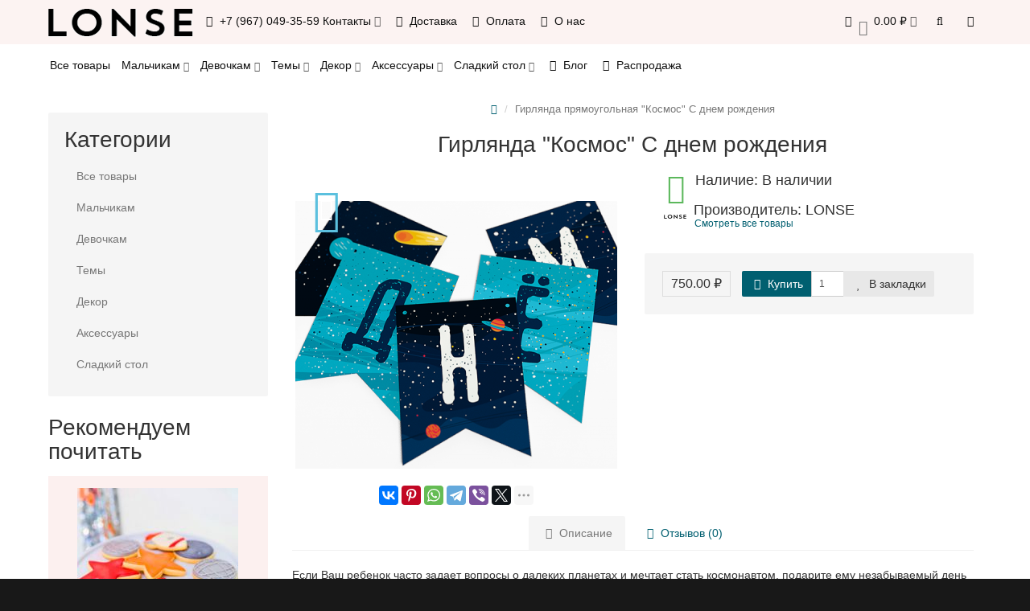

--- FILE ---
content_type: text/html; charset=utf-8
request_url: https://www.lonse.ru/index.php?route=product/product&product_id=1919
body_size: 18242
content:
<!DOCTYPE html>
<html dir="ltr" lang="ru">
<head>
<meta charset="UTF-8" />
<meta name="viewport" content="width=device-width, initial-scale=1">
<meta http-equiv="X-UA-Compatible" content="IE=edge">
<title>Купить гирлянду &quot;Космос&quot; С днем рождения</title>

      
			
<base href="https://www.lonse.ru/" />
<meta name="description" content="Гирлянда прямоугольная &quot;Космос&quot; С днем рождения" />
<meta name="keywords" content= "гирлянда с днем рождения, гирлянда на рождение, гирлянда из бумаги на день рождения, гирлянда день рождения буквы, гирлянда с днем рождения купить, гирлянда на день рождения ребенка, гирлянда на день рождения мальчику, гирлянда на 1 день рождения, флажки " />
<!-- mmr2 2.7.1 oc2.3 -->
<style>@font-face{font-display:swap;font-family:'Open Sans';font-style:normal;font-weight:300;src: url('catalog/view/theme/moneymaker2/fonts/open-sans-v13-latin-ext_latin_cyrillic-300.eot');src: local('Open Sans Light'), local('OpenSans-Light'),url('catalog/view/theme/moneymaker2/fonts/open-sans-v13-latin-ext_latin_cyrillic-300.eot?#iefix') format('embedded-opentype'),url('catalog/view/theme/moneymaker2/fonts/open-sans-v13-latin-ext_latin_cyrillic-300.woff2') format('woff2'),url('catalog/view/theme/moneymaker2/fonts/open-sans-v13-latin-ext_latin_cyrillic-300.woff') format('woff'),url('catalog/view/theme/moneymaker2/fonts/open-sans-v13-latin-ext_latin_cyrillic-300.ttf') format('truetype'),url('catalog/view/theme/moneymaker2/fonts/open-sans-v13-latin-ext_latin_cyrillic-300.svg#OpenSans') format('svg')}@font-face{font-display:swap;font-family:'Open Sans';font-style:normal;font-weight:400;src: url('catalog/view/theme/moneymaker2/fonts/open-sans-v13-latin-ext_latin_cyrillic-regular.eot');src: local('Open Sans'), local('OpenSans'),url('catalog/view/theme/moneymaker2/fonts/open-sans-v13-latin-ext_latin_cyrillic-regular.eot?#iefix') format('embedded-opentype'),url('catalog/view/theme/moneymaker2/fonts/open-sans-v13-latin-ext_latin_cyrillic-regular.woff2') format('woff2'),url('catalog/view/theme/moneymaker2/fonts/open-sans-v13-latin-ext_latin_cyrillic-regular.woff') format('woff'),url('catalog/view/theme/moneymaker2/fonts/open-sans-v13-latin-ext_latin_cyrillic-regular.ttf') format('truetype'),url('catalog/view/theme/moneymaker2/fonts/open-sans-v13-latin-ext_latin_cyrillic-regular.svg#OpenSans') format('svg')}@font-face{font-display:swap;font-family:'Open Sans';font-style:normal;font-weight:700;src: url('catalog/view/theme/moneymaker2/fonts/open-sans-v13-latin-ext_latin_cyrillic-700.eot');src: local('Open Sans Bold'), local('OpenSans-Bold'),url('catalog/view/theme/moneymaker2/fonts/open-sans-v13-latin-ext_latin_cyrillic-700.eot?#iefix') format('embedded-opentype'),url('catalog/view/theme/moneymaker2/fonts/open-sans-v13-latin-ext_latin_cyrillic-700.woff2') format('woff2'),url('catalog/view/theme/moneymaker2/fonts/open-sans-v13-latin-ext_latin_cyrillic-700.woff') format('woff'),url('catalog/view/theme/moneymaker2/fonts/open-sans-v13-latin-ext_latin_cyrillic-700.ttf') format('truetype'),url('catalog/view/theme/moneymaker2/fonts/open-sans-v13-latin-ext_latin_cyrillic-700.svg#OpenSans') format('svg')}@font-face{font-display:swap;font-family:'FontAwesome';font-weight:normal;font-style:normal;src: url('../fonts/fontawesome-webfont.eot?v=4.7.0');src: url('catalog/view/javascript/font-awesome/fonts/fontawesome-webfont.eot?#iefix&v=4.7.0') format('embedded-opentype'),url('catalog/view/javascript/font-awesome/fonts/fontawesome-webfont.woff2?v=4.7.0') format('woff2'),url('catalog/view/javascript/font-awesome/fonts/fontawesome-webfont.woff?v=4.7.0') format('woff'),url('catalog/view/javascript/font-awesome/fonts/fonts/fontawesome-webfont.ttf?v=4.7.0') format('truetype'),url('catalog/view/javascript/font-awesome/fonts/fonts/fontawesome-webfont.svg?v=4.7.0#fontawesomeregular') format('svg')}</style>
    <link href="min/?g=moneymaker2_css&f=catalog/view/javascript/jquery/magnific/magnific-popup.css,catalog/view/javascript/jquery/datetimepicker/bootstrap-datetimepicker.min.css,catalog/view/javascript/jquery/owl-carousel/owl.carousel.css,catalog/view/javascript/jquery/owl-carousel/owl.moneymaker2.css,catalog/view/theme/moneymaker2/stylesheet/mfp.effects.css,catalog/view/theme/moneymaker2/stylesheet/bootstrap-theme-colors.store0.css,catalog/view/theme/moneymaker2/stylesheet/stylesheet.css,catalog/view/theme/moneymaker2/stylesheet/stylesheet.custom.store0.css&v=271" rel="preload" as="style">
  <link href="min/?g=moneymaker2_css&f=catalog/view/javascript/jquery/magnific/magnific-popup.css,catalog/view/javascript/jquery/datetimepicker/bootstrap-datetimepicker.min.css,catalog/view/javascript/jquery/owl-carousel/owl.carousel.css,catalog/view/javascript/jquery/owl-carousel/owl.moneymaker2.css,catalog/view/theme/moneymaker2/stylesheet/mfp.effects.css,catalog/view/theme/moneymaker2/stylesheet/bootstrap-theme-colors.store0.css,catalog/view/theme/moneymaker2/stylesheet/stylesheet.css,catalog/view/theme/moneymaker2/stylesheet/stylesheet.custom.store0.css&v=271" rel="stylesheet">
    <link href="https://www.lonse.ru/index.php?route=product/product&amp;product_id=1919" rel="canonical" />
    <link href="https://www.lonse.ru/image/catalog/ficon.png" rel="icon" />
      <link href="min/?g=moneymaker2_js&f=catalog/view/javascript/jquery/magnific/jquery.magnific-popup.min.js,catalog/view/javascript/jquery/datetimepicker/moment.js,catalog/view/javascript/jquery/datetimepicker/bootstrap-datetimepicker.min.js,catalog/view/javascript/jquery/owl-carousel/owl.carousel.min.js,catalog/view/javascript/jquery/moneymaker2/bootstrap.rating.input.min.js,catalog/view/javascript/jquery/moneymaker2/bootstrap-hover-dropdown.min.js,catalog/view/javascript/jquery/moneymaker2/jquery.mask.min.js,catalog/view/javascript/jquery/moneymaker2/livesearch.js,catalog/view/javascript/jquery/moneymaker2/scrolltop.js&v=271" rel="preload" as="script">
  <script src="min/?g=moneymaker2_js&f=catalog/view/javascript/jquery/magnific/jquery.magnific-popup.min.js,catalog/view/javascript/jquery/datetimepicker/moment.js,catalog/view/javascript/jquery/datetimepicker/bootstrap-datetimepicker.min.js,catalog/view/javascript/jquery/owl-carousel/owl.carousel.min.js,catalog/view/javascript/jquery/moneymaker2/bootstrap.rating.input.min.js,catalog/view/javascript/jquery/moneymaker2/bootstrap-hover-dropdown.min.js,catalog/view/javascript/jquery/moneymaker2/jquery.mask.min.js,catalog/view/javascript/jquery/moneymaker2/livesearch.js,catalog/view/javascript/jquery/moneymaker2/scrolltop.js&v=271"></script>
<meta name="p:domain_verify" content="14c5dd74ceafc59de3271bf6bb20a237"/>
<!-- Yandex.Metrika counter --> <script type="text/javascript" > (function(m,e,t,r,i,k,a){m[i]=m[i]||function(){(m[i].a=m[i].a||[]).push(arguments)}; m[i].l=1*new Date();k=e.createElement(t),a=e.getElementsByTagName(t)[0],k.async=1,k.src=r,a.parentNode.insertBefore(k,a)}) (window, document, "script", "https://mc.yandex.ru/metrika/tag.js", "ym"); ym(34904710, "init", { clickmap:true, trackLinks:true, accurateTrackBounce:true, webvisor:true }); </script> <noscript><div><img src="https://mc.yandex.ru/watch/34904710" style="position:absolute; left:-9999px;" alt="" /></div></noscript> <!-- /Yandex.Metrika counter -->

<script async src="https://www.googletagmanager.com/gtag/js?id=UA-52137222-1"></script>
<script>
  window.dataLayer = window.dataLayer || [];
  function gtag(){dataLayer.push(arguments);}
  gtag('js', new Date());

  gtag('config', 'UA-52137222-1');
</script>

<script type="text/javascript">!function(){var t=document.createElement("script");t.type="text/javascript",t.async=!0,t.src='https://vk.com/js/api/openapi.js?169',t.onload=function(){VK.Retargeting.Init("VK-RTRG-1332121-c7Zhl"),VK.Retargeting.Hit()},document.head.appendChild(t)}();</script><noscript><img src="https://vk.com/rtrg?p=VK-RTRG-1332121-c7Zhl" style="position:fixed; left:-999px;" alt=""/></noscript></head>
<body class="product-product-1919">
<header>
  <nav id="top" class="navbar navbar-default navbar-full navbar-fixed-top">
    <div class="container">
      <div class="navbar-header">
                <a href="javascript:void(0);" class="navbar-toggle collapsed" data-toggle="collapse" data-target=".navbar-top-collapse, .navbar-menu-collapse"><i class="fa fa-fw fa-bars"></i></a>
                        <a href="javascript:void(0);" class="navbar-search-toggle visible-xs"><i class="fa fa-fw fa-search" ></i></a>
                        <a href="javascript:void(0);" class="navbar-cart-toggle visible-xs"><i class="fa fa-fw fa-shopping-cart" ></i><small class="fa-stack"><i class="fa fa-circle fa-stack-2x"></i><span class="fa-stack-1x">0</span></small></a>
                        <div id="logo">
                                                  <a href="https://www.lonse.ru/"><img src="https://www.lonse.ru/image/catalog/logo_lonse.png" title="LONSE" alt="LONSE" /></a>
                                            </div>
      </div>
      <div class="hidden-xs"></div>
      <div class="collapse navbar-collapse navbar-top-collapse">
        <ul class="nav navbar-nav">
          <li class="dropdown" id="contacts">
            <a href="javascript:void(0);" class="dropdown-toggle" data-toggle="dropdown"><i class="fa fa-fw fa-mobile"></i> <span class="phone">+7 (967) 049-35-59</span> <span class="hidden-sm">Контакты </span><i class="fa fa-angle-down"></i></a>
                        <ul class="dropdown-menu">
                                                                      <li class="dropdown-header keep-open">Телефон</li>
                                                                                                  <li class="keep-open"><a href="tel: +79670493559"><i class="fa fa-lg fa-fw fa-mobile"></i> +7 (967) 049-35-59</a></li>
                                                                                                                <li class="keep-open"><a href="tel: +79150777202"><i class="fa fa-lg fa-fw fa-mobile"></i> +7 (915) 077-72-02</a></li>
                                                                                                  <li class="divider"></li>
                                                                                    <li class="dropdown-header keep-open">Email</li>
                                                                                                  <li class="keep-open"><a href="mailto:info@lonse.ru"><i class="fa fa-lg fa-fw fa-envelope-o"></i> info@lonse.ru</a></li>
                                                                                                  <li class="divider"></li>
                                                                                    <li class="dropdown-header keep-open">Режим работы</li>
                                                                                                  <li class="keep-open"><span class="text-muted"><i class="fa fa-lg fa-fw fa-clock-o"></i> Пн-Пт, с 9:00 по 19:00</span></li>
                                                                    </ul>
                      </li>
                                                        <li><a href="delivery/"><i class="fa fa-fw fa-truck"></i> Доставка</a></li>
                                                <li><a href="payment/"><i class="fa fa-fw fa-rub"></i> Оплата</a></li>
                                                <li><a href="about_us/"><i class="fa fa-fw fa-id-badge"></i> О нас</a></li>
                                        </ul>
                <ul class="nav navbar-nav navbar-right">
                    <li class="dropdown" id="cart">
  <a href="javascript:void(0);" class="dropdown-toggle" data-toggle="dropdown" data-loading-text="Загрузка..." role="button" aria-haspopup="true" aria-expanded="false"><i class="fa fa-fw fa-shopping-cart"></i><small class="fa-stack"><i class="fa fa-circle fa-stack-2x"></i><span class="fa-stack-1x">0</span></small> <span class="hidden-sm"><span id="cart-total">0.00 ₽</span> <i class="fa fa-angle-down"></i></span></a>
  <ul class="dropdown-menu keep-open">
        <li>
              <p class="text-center">Ваша корзина пуста!</p>
          </li>
      </ul>
</li>
                              <li class="dropdown" id="search">
  <a href="javascript:void(0);" class="dropdown-toggle" data-toggle="dropdown" role="button" aria-haspopup="true" aria-expanded="false"><i class="fa fa-fw fa-search"></i> <span class="hidden-lg hidden-md hidden-sm visible-xlg">Поиск <i class="fa fa-angle-down"></i></span></a>
  <ul class="dropdown-menu keep-open">
    <li>
      <div class="input-group collapse">
        <input type="text" name="search" value="" placeholder="Поиск" class="form-control" />
        <span class="input-group-btn">
          <button type="button" class="btn btn-primary"><i class="fa fa-search"></i></button>
        </span>
      </div>
    </li>
  </ul>
</li>
                                                                                <li class="dropdown" id="top-links">
            <a href="javascript:void(0);" class="dropdown-toggle" data-toggle="dropdown"><i class="fa fa-fw fa-bars"></i> <span class="hidden-lg hidden-md hidden-sm visible-xlg">Меню <i class="fa fa-angle-down"></i></span></a>
            <ul class="dropdown-menu keep-open">
                                                                      <li class="dropdown-header">Личный кабинет</li>
              <li><a href="https://www.lonse.ru/login/" rel="nofollow"><i class="fa fa-fw fa-sign-in"></i> Авторизация / Регистрация</a></li>
                                          <li><a href="https://www.lonse.ru/wishlist/" rel="nofollow"><i class="fa fa-fw fa-heart"></i> <span id="wishlist-total"><span>Закладки (0)</span></span></a></li>
                                                      </ul>
          </li>
                  </ul>
      </div>
    </div>
  </nav>
    <nav class="navbar navbar-default navbar-full categories-menu" id="menu">
    <div class="container">
      <div class="collapse navbar-collapse navbar-menu-collapse">
        <ul class="nav navbar-nav">
                                  <li class="dropdown">
                            <a href="https://www.lonse.ru/all/">Все товары</a>
                          </li>
                        <li class="dropdown">
                            <a href="javascript:void(0);" class="dropdown-toggle" data-toggle="dropdown">Мальчикам <i class="fa fa-angle-down"></i></a>
              <ul class="dropdown-menu keep-open">
                <li><a href="https://www.lonse.ru/for-boys/">Мальчикам</a></li>
                                <li><a class="text-muted" href="https://www.lonse.ru/collections/transport/train/"><small>&ndash; Веселый паровозик</small></a></li>
                                <li><a class="text-muted" href="https://www.lonse.ru/collections/transport/race-car/"><small>&ndash; Гоночные машинки</small></a></li>
                                <li><a class="text-muted" href="https://www.lonse.ru/collections/transport/fire-truck/"><small>&ndash; Пожарная служба</small></a></li>
                                <li><a class="text-muted" href="https://www.lonse.ru/collections/transport/police/"><small>&ndash; Полицейская вечеринка</small></a></li>
                                <li><a class="text-muted" href="https://www.lonse.ru/collections/transport/plane/"><small>&ndash; Самолеты</small></a></li>
                                <li><a class="text-muted" href="https://www.lonse.ru/collections/transport/hotweels/"><small>&ndash; Спорткар</small></a></li>
                                <li><a class="text-muted" href="https://www.lonse.ru/collections/transport/strojka/"><small>&ndash; Стройка</small></a></li>
                                <li><a class="text-muted" href="https://www.lonse.ru/collections/universe/starwars/"><small>&ndash; Звездные войны</small></a></li>
                                <li><a class="text-muted" href="https://www.lonse.ru/collections/universe/kosmos/"><small>&ndash; Космос</small></a></li>
                                <li><a class="text-muted" href="https://www.lonse.ru/collections/gentleman/littlestar/"><small>&ndash; Звездочка</small></a></li>
                                <li><a class="text-muted" href="https://www.lonse.ru/collections/gentleman/littleman/"><small>&ndash; Маленький джентльмен</small></a></li>
                                <li><a class="text-muted" href="https://www.lonse.ru/collections/gentleman/ultramarin/"><small>&ndash; Ультрамарин</small></a></li>
                                <li><a class="text-muted" href="https://www.lonse.ru/collections/animals/dinozavry/"><small>&ndash; Динозавры</small></a></li>
                                <li><a class="text-muted" href="https://www.lonse.ru/collections/animals/cowboy/"><small>&ndash; Ковбои Дикого Запада</small></a></li>
                                <li><a class="text-muted" href="https://www.lonse.ru/collections/animals/safari/"><small>&ndash; Сафари</small></a></li>
                                <li><a class="text-muted" href="https://www.lonse.ru/collections/games/minecraft/"><small>&ndash; Майнкрафт</small></a></li>
                                <li><a class="text-muted" href="https://www.lonse.ru/collections/classic/tuxedo/"><small>&ndash; Смокинг</small></a></li>
                                <li><a class="text-muted" href="https://www.lonse.ru/collections/gentleman/izumrydny-prinz/"><small>&ndash; Рыцари и принцы</small></a></li>
                                <li><a class="text-muted" href="https://www.lonse.ru/collections/marine/seamen/"><small>&ndash; Морячок</small></a></li>
                                <li><a class="text-muted" href="https://www.lonse.ru/collections/marine/pirate/"><small>&ndash; Пираты</small></a></li>
                                <li><a class="text-muted" href="https://www.lonse.ru/collections/transport/transformery/"><small>&ndash; Трансформеры</small></a></li>
                                <li><a class="text-muted" href="https://www.lonse.ru/collections/games/football/"><small>&ndash; Футбол</small></a></li>
                                <li><a class="text-muted" href="https://www.lonse.ru/collections/superheroes/batman/"><small>&ndash; Бэтмен</small></a></li>
                                <li><a class="text-muted" href="https://www.lonse.ru/collections/superheroes/tmnt/"><small>&ndash; Черепашки-ниндзя</small></a></li>
                              </ul>
                          </li>
                        <li class="dropdown">
                            <a href="javascript:void(0);" class="dropdown-toggle" data-toggle="dropdown">Девочкам <i class="fa fa-angle-down"></i></a>
              <ul class="dropdown-menu keep-open">
                <li><a href="https://www.lonse.ru/for-girls/">Девочкам</a></li>
                                <li><a class="text-muted" href="https://www.lonse.ru/collections/cute/winter-fairy-tale/"><small>&ndash; Зимняя сказка</small></a></li>
                                <li><a class="text-muted" href="https://www.lonse.ru/collections/cute/swan/"><small>&ndash; Лебединое озеро</small></a></li>
                                <li><a class="text-muted" href="https://www.lonse.ru/collections/cute/vintazhnaya-loshadka/"><small>&ndash; Винтажная лошадка</small></a></li>
                                <li><a class="text-muted" href="https://www.lonse.ru/collections/cute/unicorn/"><small>&ndash; Единорог</small></a></li>
                                <li><a class="text-muted" href="https://www.lonse.ru/collections/cute/deer/"><small>&ndash; Оленёнок</small></a></li>
                                <li><a class="text-muted" href="https://www.lonse.ru/collections/cute/owl/"><small>&ndash; Совушка</small></a></li>
                                <li><a class="text-muted" href="https://www.lonse.ru/collections/cute/flamingo/"><small>&ndash; Фламинго</small></a></li>
                                <li><a class="text-muted" href="https://www.lonse.ru/collections/cute/carousel/"><small>&ndash; Карусель</small></a></li>
                                <li><a class="text-muted" href="https://www.lonse.ru/collections/classic/tiffany/"><small>&ndash; Тиффани</small></a></li>
                                <li><a class="text-muted" href="https://www.lonse.ru/collections/characters/minnie-mouse/"><small>&ndash; Минни Маус</small></a></li>
                                <li><a class="text-muted" href="https://www.lonse.ru/collections/cute/castle/"><small>&ndash; Королевство</small></a></li>
                                <li><a class="text-muted" href="https://www.lonse.ru/collections/cute/lesnaya-feya/"><small>&ndash; Лесная фея</small></a></li>
                                <li><a class="text-muted" href="https://www.lonse.ru/collections/cute/little-princess/"><small>&ndash; Мисс</small></a></li>
                                <li><a class="text-muted" href="https://www.lonse.ru/collections/characters/alice-in-wonderland/"><small>&ndash; Алиса в стране Чудес</small></a></li>
                                <li><a class="text-muted" href="https://www.lonse.ru/collections/cute/fuchsia-orange/"><small>&ndash; Оранжевая фуксия</small></a></li>
                                <li><a class="text-muted" href="https://www.lonse.ru/collections/cute/ottenki-rozovogo/"><small>&ndash; Принцесса</small></a></li>
                                <li><a class="text-muted" href="https://www.lonse.ru/collections/characters/lol/"><small>&ndash; LOL</small></a></li>
                                <li><a class="text-muted" href="https://www.lonse.ru/collections/marine/under-the-sea/"><small>&ndash; Подводный мир</small></a></li>
                                <li><a class="text-muted" href="https://www.lonse.ru/collections/marine/mermaid/"><small>&ndash; Русалочка</small></a></li>
                                <li><a class="text-muted" href="https://www.lonse.ru/collections/sweets/watermelon-party/"><small>&ndash; Арбузная вечеринка</small></a></li>
                                <li><a class="text-muted" href="https://www.lonse.ru/collections/sweets/icecream/"><small>&ndash; Ванильное мороженое</small></a></li>
                                <li><a class="text-muted" href="https://www.lonse.ru/collections/sweets/lemonade/"><small>&ndash; Лимонадная вечеринка</small></a></li>
                                <li><a class="text-muted" href="https://www.lonse.ru/collections/sweets/donuts/"><small>&ndash; Пончики</small></a></li>
                                <li><a class="text-muted" href="https://www.lonse.ru/collections/plants/aloha/"><small>&ndash; Алоха</small></a></li>
                                <li><a class="text-muted" href="https://www.lonse.ru/collections/plants/akvarelnye-cvety/"><small>&ndash; Акварельные цветы</small></a></li>
                                <li><a class="text-muted" href="https://www.lonse.ru/collections/plants/flower-spring/"><small>&ndash; Весенний сад</small></a></li>
                                <li><a class="text-muted" href="https://www.lonse.ru/collections/plants/sweet-rose/"><small>&ndash; Нежная роза</small></a></li>
                                <li><a class="text-muted" href="https://www.lonse.ru/collections/plants/mint-flowers/"><small>&ndash; Цветочный мятный</small></a></li>
                              </ul>
                          </li>
                        <li class="dropdown">
                            <a href="javascript:void(0);" class="dropdown-toggle" data-toggle="dropdown">Темы <i class="fa fa-angle-down"></i></a>
              <ul class="dropdown-menu keep-open">
                <li><a href="https://www.lonse.ru/collections/">Темы</a></li>
                                <li><a class="text-muted" href="https://www.lonse.ru/collections/gentleman/"><small>&ndash; BABY BOY</small></a></li>
                                <li><a class="text-muted" href="https://www.lonse.ru/collections/cute/"><small>&ndash; BABY GIRL</small></a></li>
                                <li><a class="text-muted" href="https://www.lonse.ru/collections/universe/"><small>&ndash; Космос</small></a></li>
                                <li><a class="text-muted" href="https://www.lonse.ru/collections/animals/"><small>&ndash; Животные</small></a></li>
                                <li><a class="text-muted" href="https://www.lonse.ru/collections/games/"><small>&ndash; Игры</small></a></li>
                                <li><a class="text-muted" href="https://www.lonse.ru/collections/carnival/"><small>&ndash; Карнавал</small></a></li>
                                <li><a class="text-muted" href="https://www.lonse.ru/collections/classic/"><small>&ndash; Классика</small></a></li>
                                <li><a class="text-muted" href="https://www.lonse.ru/collections/marine/"><small>&ndash; Море</small></a></li>
                                <li><a class="text-muted" href="https://www.lonse.ru/collections/characters/"><small>&ndash; Персонажи</small></a></li>
                                <li><a class="text-muted" href="https://www.lonse.ru/collections/travels/"><small>&ndash; Путешествия</small></a></li>
                                <li><a class="text-muted" href="https://www.lonse.ru/collections/superheroes/"><small>&ndash; Супергерои</small></a></li>
                                <li><a class="text-muted" href="https://www.lonse.ru/collections/transport/"><small>&ndash; Транспорт и роботы</small></a></li>
                                <li><a class="text-muted" href="https://www.lonse.ru/collections/sweets/"><small>&ndash; Фрукты и сладости</small></a></li>
                                <li><a class="text-muted" href="https://www.lonse.ru/collections/plants/"><small>&ndash; Тропики радуга цветы</small></a></li>
                              </ul>
                          </li>
                        <li class="dropdown">
                            <a href="javascript:void(0);" class="dropdown-toggle" data-toggle="dropdown">Декор <i class="fa fa-angle-down"></i></a>
              <ul class="dropdown-menu keep-open">
                <li><a href="https://www.lonse.ru/decor/">Декор</a></li>
                                <li><a class="text-muted" href="https://www.lonse.ru/decor/name/"><small>&ndash; Именные гирлянды</small></a></li>
                                <li><a class="text-muted" href="https://www.lonse.ru/index.php?route=product/category&amp;path=239_290"><small>&ndash; Инсталляции из шаров</small></a></li>
                                <li><a class="text-muted" href="https://www.lonse.ru/index.php?route=product/category&amp;path=239_292"><small>&ndash; Фотозоны</small></a></li>
                                <li><a class="text-muted" href="https://www.lonse.ru/decor/garlands/"><small>&ndash; Гирлянды</small></a></li>
                                <li><a class="text-muted" href="https://www.lonse.ru/decor/confetti/"><small>&ndash; Конфетти</small></a></li>
                                <li><a class="text-muted" href="https://www.lonse.ru/decor/posters/"><small>&ndash; Плакаты</small></a></li>
                                <li><a class="text-muted" href="https://www.lonse.ru/decor/tissue-paper-ball/"><small>&ndash; Бумажные шары</small></a></li>
                              </ul>
                          </li>
                        <li class="dropdown">
                            <a href="javascript:void(0);" class="dropdown-toggle" data-toggle="dropdown">Аксессуары <i class="fa fa-angle-down"></i></a>
              <ul class="dropdown-menu keep-open">
                <li><a href="https://www.lonse.ru/accessories/">Аксессуары</a></li>
                                <li><a class="text-muted" href="https://www.lonse.ru/accessories/caps/"><small>&ndash; Колпаки</small></a></li>
                                <li><a class="text-muted" href="https://www.lonse.ru/accessories/crowns/"><small>&ndash; Короны</small></a></li>
                                <li><a class="text-muted" href="https://www.lonse.ru/accessories/masks/"><small>&ndash; Маски</small></a></li>
                                <li><a class="text-muted" href="https://www.lonse.ru/accessories/photo-props/"><small>&ndash; Фотобутафория</small></a></li>
                              </ul>
                          </li>
                        <li class="dropdown">
                            <a href="javascript:void(0);" class="dropdown-toggle" data-toggle="dropdown">Сладкий стол <i class="fa fa-angle-down"></i></a>
              <ul class="dropdown-menu keep-open">
                <li><a href="https://www.lonse.ru/candy-bar/">Сладкий стол</a></li>
                                <li><a class="text-muted" href="https://www.lonse.ru/candy-bar/box/"><small>&ndash; Коробочки</small></a></li>
                                <li><a class="text-muted" href="https://www.lonse.ru/candy-bar/cake-toppers/"><small>&ndash; Наборы для капкейков и топперы</small></a></li>
                                <li><a class="text-muted" href="https://www.lonse.ru/candy-bar/tableware/"><small>&ndash; Одноразовая посуда</small></a></li>
                                <li><a class="text-muted" href="https://www.lonse.ru/candy-bar/labels/"><small>&ndash; Этикетки</small></a></li>
                              </ul>
                          </li>
                                            <li><a href="blog/"><i class="fa fa-fw fa-pencil"></i> Блог</a></li>
                      <li><a href="specials/"><i class="fa fa-fw fa-percent"></i> Распродажа</a></li>
                  </ul>
      </div>
    </div>
  </nav>
  </header>
<div class="container">
  <div class="row"><aside id="column-left" class="col-sm-3 hidden-xs">
    <div class="module-boxed">
  <p class="h2">Категории</p>
  <div class="list-group">
            <a href="https://www.lonse.ru/all/" class="list-group-item">Все товары</a>
                <a href="https://www.lonse.ru/for-boys/" class="list-group-item">Мальчикам</a>
                <a href="https://www.lonse.ru/for-girls/" class="list-group-item">Девочкам</a>
                <a href="https://www.lonse.ru/collections/" class="list-group-item">Темы</a>
                <a href="https://www.lonse.ru/decor/" class="list-group-item">Декор</a>
                <a href="https://www.lonse.ru/accessories/" class="list-group-item">Аксессуары</a>
                <a href="https://www.lonse.ru/candy-bar/" class="list-group-item">Сладкий стол</a>
              </div>
</div>
    <p class="h2">Рекомендуем почитать</p>
<div class="blog-latest">
    <article class="item">
    <div class="article-thumb">
      <a href="https://www.lonse.ru/index.php?route=blog/article&amp;article_id=202">
        <img src="https://www.lonse.ru/image/cache/catalog/blog/space/modern_rocket_space/stellar_rocket_modern_space-200x200.jpg" alt="Космическая вечеринка" title="Космическая вечеринка" class="img-responsive" />
      </a>
    </div>
    <div class="article-info">
      <ul class="post-meta">
        <li><i class="fa fa-clock-o"></i> 13.11.2019</li>
        <li><i class="fa fa-eye"></i> 3454</li>
                <li>
          <div class="rating">
                                    <span class="fa fa-stack"><i class="fa fa-star-o fa-stack-1x"></i></span>
                                                <span class="fa fa-stack"><i class="fa fa-star-o fa-stack-1x"></i></span>
                                                <span class="fa fa-stack"><i class="fa fa-star-o fa-stack-1x"></i></span>
                                                <span class="fa fa-stack"><i class="fa fa-star-o fa-stack-1x"></i></span>
                                                <span class="fa fa-stack"><i class="fa fa-star-o fa-stack-1x"></i></span>
                                  </div>
        </li>
              </ul>
      <p class="h4 caption"><a href="https://www.lonse.ru/index.php?route=blog/article&amp;article_id=202">Космическая вечеринка</a></p>
      <p class="description">Ваш ребенок мечтает о космосе, его волнуют тайны далеких планет и влекут туманности млечного пути? Он все время интересуется наличием внеземной жизни и количеством звезд во вселенной? Тогда лучшим под..</p>
    </div>
  </article>
    <article class="item">
    <div class="article-thumb">
      <a href="https://www.lonse.ru/index.php?route=blog/article&amp;article_id=244">
        <img src="https://www.lonse.ru/image/cache/catalog/blog/space/galaxy/galaxy-white-blue-200x200.jpg" alt="Космический день рождения" title="Космический день рождения" class="img-responsive" />
      </a>
    </div>
    <div class="article-info">
      <ul class="post-meta">
        <li><i class="fa fa-clock-o"></i> 04.12.2019</li>
        <li><i class="fa fa-eye"></i> 1245</li>
                <li>
          <div class="rating">
                                    <span class="fa fa-stack"><i class="fa fa-star-o fa-stack-1x"></i></span>
                                                <span class="fa fa-stack"><i class="fa fa-star-o fa-stack-1x"></i></span>
                                                <span class="fa fa-stack"><i class="fa fa-star-o fa-stack-1x"></i></span>
                                                <span class="fa fa-stack"><i class="fa fa-star-o fa-stack-1x"></i></span>
                                                <span class="fa fa-stack"><i class="fa fa-star-o fa-stack-1x"></i></span>
                                  </div>
        </li>
              </ul>
      <p class="h4 caption"><a href="https://www.lonse.ru/index.php?route=blog/article&amp;article_id=244">Космический день рождения</a></p>
      <p class="description">Чтобы устроить незабываемый праздник по случаю дня рождения ребенка, не обязательно потратить много денег и приглашать гостей в ресторан. Можно организовать тематическую вечеринку дома и сделать темой..</p>
    </div>
  </article>
    <article class="item">
    <div class="article-thumb">
      <a href="https://www.lonse.ru/index.php?route=blog/article&amp;article_id=294">
        <img src="https://www.lonse.ru/image/cache/catalog/blog/space/One-pastel-space/One-pastel-space-party-200x200.jpg" alt="Идея дня рождения в стиле космос" title="Идея дня рождения в стиле космос" class="img-responsive" />
      </a>
    </div>
    <div class="article-info">
      <ul class="post-meta">
        <li><i class="fa fa-clock-o"></i> 06.04.2020</li>
        <li><i class="fa fa-eye"></i> 1124</li>
                <li>
          <div class="rating">
                                    <span class="fa fa-stack"><i class="fa fa-star-o fa-stack-1x"></i></span>
                                                <span class="fa fa-stack"><i class="fa fa-star-o fa-stack-1x"></i></span>
                                                <span class="fa fa-stack"><i class="fa fa-star-o fa-stack-1x"></i></span>
                                                <span class="fa fa-stack"><i class="fa fa-star-o fa-stack-1x"></i></span>
                                                <span class="fa fa-stack"><i class="fa fa-star-o fa-stack-1x"></i></span>
                                  </div>
        </li>
              </ul>
      <p class="h4 caption"><a href="https://www.lonse.ru/index.php?route=blog/article&amp;article_id=294">Идея дня рождения в стиле космос</a></p>
      <p class="description">Тема космоса и неизведанных миров очень нравится детям и взрослым. Если вы хотите устроить уникальный праздник для своего ребенка, выберите эту тему и подготовьте оригинальные декорации и угощения, ис..</p>
    </div>
  </article>
  </div>  </aside>
                <div id="content" class="col-sm-9" itemscope itemtype="https://schema.org/Product">
      <ul class="breadcrumb text-center" itemscope itemtype="https://schema.org/BreadcrumbList">
                        <li itemprop="itemListElement" itemscope itemtype="https://schema.org/ListItem"><a itemprop="item" href="https://www.lonse.ru/"><span itemprop="name"><i class="fa fa-home"></i></span></a><meta itemprop="position" content="1" /></li>                <li class="active">Гирлянда прямоугольная &quot;Космос&quot; С днем рождения</li>              </ul>
            <div class="h2 text-center content-title">
        <h1 class="h2" itemprop="name">Гирлянда &quot;Космос&quot; С днем рождения</h1>        <meta itemprop="model" content="SPACE-R-BANNER-SDR" />
        <meta itemprop="manufacturer" content="LONSE" />
        <meta itemprop="brand" content="LONSE" />
        <meta itemprop="sku" content="SPACE-R-BANNER-SDR" />
              </div>
      <div class="row">
                                <div class=" col-sm-12">
                    <div class="row">
            <div class="col-sm-12 col-md-6 text-center">
                            <div>
                <div class="thumbnails image-thumb">
                                    <div class="stickers">
                                        <div class="sticker text-left sticker-popular">
                      <span class="fa-stack fa-2x" data-toggle="tooltip" data-placement="right" title="Популярный товар">
                      <i class="fa fa-circle fa-stack-2x"></i>
                      <i class="fa fa-thumbs-up fa-stack-1x fa-inverse"></i>
                      </span>                    </div>
                                      </div>
                                                      <a class="thumbnail" href="https://www.lonse.ru/image/cache/catalog/products/Space/Space-r-banner-2-650x650.png" title="Гирлянда &quot;Космос&quot; С днем рождения"><img src="https://www.lonse.ru/image/cache/catalog/products/Space/Space-r-banner-2-400x400.png" title="Гирлянда &quot;Космос&quot; С днем рождения" alt="Гирлянда &quot;Космос&quot; С днем рождения" itemprop="image" /></a>
                </div>
              </div>
                            <div class="product-socials">
                                                <script src="//yastatic.net/es5-shims/0.0.2/es5-shims.min.js"></script>
                <script src="//yastatic.net/share2/share.js"></script>
                <div class="ya-share2" data-services="vkontakte,facebook,pinterest,whatsapp,telegram,viber,twitter,odnoklassniki,moimir" data-limit="6" data-image="https://www.lonse.ru/image/cache/catalog/products/Space/Space-r-banner-2-400x400.png" data-title="Гирлянда &quot;Космос&quot; С днем рождения"></div>
                              </div>
                                        </div>
            <div class="col-sm-12 col-md-6">
                            <div class="product-points">
                                <div class="stock-7">
                  <span class="fa-stack fa-lg pull-left"><i class="fa fa-circle fa-stack-2x"></i><i class="fa fa-check fa-stack-1x fa-inverse"></i></span>
                  <span class="h4">Наличие: В наличии</span>
                  <div class="text-muted"></div>
                </div>
                                                <div>
                  <img class="img-circle text-center pull-left" src="https://www.lonse.ru/image/cache/catalog/logo_lonse-28x28.png" title="LONSE" alt="LONSE">
                  <span class="h4">Производитель: LONSE</span>
                  <div class="text-muted"><a href="https://www.lonse.ru/handmade/" title="Смотреть все товары - LONSE">Смотреть все товары</a></div>
                </div>
                                              </div>
                            <div id="product" itemprop="offers" itemscope itemtype="https://schema.org/Offer">
                <meta itemprop="priceCurrency" content="RUB" />
                <meta itemprop="price" content="750.00" />
                <link itemprop="availability" href="https://schema.org/InStock" />
                <meta itemprop="priceValidUntil" content="2026-01-28" />
                <link itemprop="url" href="https://www.lonse.ru/index.php?route=product/product&amp;product_id=1919" content="https://www.lonse.ru/index.php?route=product/product&amp;product_id=1919" property="" />
                                                                                                                                                                      <input type="hidden" name="product_id" value="1919" />
                                <div class="price-detached"><span class="price"><span class='autocalc-product-price'>750.00 ₽</span></span></div>                                <div class="btn-group">
                                    <button type="button" data-info-title="Купить" id="button-cart" class="btn btn-primary" data-toggle="tooltip" data-html="true" data-placement="bottom" title=""><i class="fa fa-fw fa-shopping-cart"></i> Купить</button>
                                    <input type="number" data-toggle="tooltip" data-placement="bottom" min="1" name="quantity" value="1" id="input-quantity" class="form-control" title="Кол-во" />
                  <button type="button" class="btn btn-default" title="В закладки" onclick="wishlist.add('1919');"><i class="fa fa-fw fa-heart"></i> В закладки</button>                                  </div>
                              </div>
            </div>
          </div>
                              <ul class="nav nav-tabs text-center">
                        <li class="active"><a href="#tab-description" data-toggle="tab"><i class="fa fa-fw fa-file-text-o"></i> Описание</a></li>
                                                <li><a href="#tab-review" data-toggle="tab"><i class="fa fa-fw fa-comments-o"></i>  Отзывов (0)</a></li>
                                  </ul>
                    <div class="tab-content">
                        <div class="tab-pane fade in active" id="tab-description">
                            <div itemprop="description"><p>Если Ваш ребенок часто задает вопросы о далеких планетах и мечтает стать космонавтом, подарите ему незабываемый день рождения в стиле Космос. Соответствующая обстановка, интересный сценарий и традиционные "полеты" на Луну сделают свое дело – именинник и его любимые друзья будут просто в восторге от такого мероприятия! Праздничная атрибутика и аксессуары для декора сладкого стола в космическом стиле для юных астронавтов, мечтающих отправиться в космос. Космический декор для самого яркого и незабываемого праздника!<br></p><p>Праздничная гирлянда-флажки надпись "С днем рождения" для космической вечеринки.</p><p>Растяжка собрана на ленту из 18 флажков.</p></div>
                                            </div>
                                                <div class="tab-pane fade" id="tab-review">
              <form class="form-horizontal" id="form-review">
                                <div id="review">
                                  </div>
                <h4 class="h3 text-center">Написать отзыв</h4>
                                <div class="form-group required">
                  <label class="col-sm-2 control-label" for="input-name">Ваше имя</label>
                  <div class="col-sm-4">
                    <input type="text" name="name" value="" id="input-name" class="form-control" />
                  </div>
                  <label class="col-sm-2 control-label">Рейтинг</label>
                  <div class="col-sm-4">
                    <input type="number" data-max="5" data-min="1" name="rating" class="form-control moneymaker2-rating" />
                  </div>
                </div>
                <div class="form-group required">
                  <label class="col-sm-2 control-label" for="input-review">Ваш отзыв</label>
                  <div class="col-lg-8 col-md-9 col-sm-10 ">
                    <textarea name="text" rows="3" id="input-review" class="form-control"></textarea>
                  </div>
                </div>
                <script src="//www.google.com/recaptcha/api.js"></script>
<div class="form-group required">
    <div class="col-sm-offset-2 col-sm-10">
    <div id="input-payment-captcha" class="g-recaptcha" data-sitekey="6LcfklcUAAAAAPsTAwuSDKwxlCvvB1LIw471uEVQ"></div>
      </div>
  </div>
                <div class="form-group required">
                  <div class="buttons clearfix col-sm-offset-2 col-sm-10">
                    <button type="button" id="button-review" data-loading-text="<i class='fa fa-spinner fa-spin'></i> Загрузка..." class="btn btn-default"><i class="fa fa-pencil"></i> Применить</button>
                  </div>
                </div>
                              </form>
            </div>
                                  </div>
        </div>
      </div>
            <div class="h2 text-center">Рекомендуемые товары</div>
      <div class="row">
                <div class="owl-carousel owl-moneymaker2 owl-moneymaker2-products owl-moneymaker2-products-related">
                        <div class="product-layout product-grid">
          <div class="product-thumb">
            <div class="image">
                            <div class="stickers">
                                <div class="sticker text-left sticker-popular">
                  <span class="fa-stack fa-lg" data-toggle="tooltip" data-placement="right" title="Популярный товар">
                  <i class="fa fa-circle fa-stack-2x"></i>
                  <i class="fa fa-thumbs-up fa-stack-1x fa-inverse"></i>
                  </span>                </div>
                              </div>
                                          <a href="https://www.lonse.ru/girlyanda-kosmos/"><img src="https://www.lonse.ru/image/cache/catalog/products/Space/space_banner_01_01-228x228.jpg" alt="Гирлянда &quot;Космос&quot;" title="Гирлянда &quot;Космос&quot;" class="img-responsive" /></a>
            </div>
            <div>
              <div class="caption">
                <a href="https://www.lonse.ru/girlyanda-kosmos/">Гирлянда &quot;Космос&quot;</a>
              </div>
                            <div class="price-detached"><small><span class="price text-muted">800.00 ₽</span></small></div>
                            <div class="btn-group btn-group-sm">
                                <button type="button" data-toggle="tooltip" data-html="true" data-placement="bottom" title="" class="btn btn-primary" onclick="cart.add('59', '1');"><i class="fa fa-fw fa-shopping-cart"></i> Купить</button>
                                                <button type="button" class="btn btn-default" title="В закладки" onclick="wishlist.add('59');"><i class="fa fa-fw fa-heart"></i> В закладки</button>                              </div>
                            <div class="additional"> </div>
              <div class="description"></div>
            </div>
          </div>
        </div>
                <div class="product-layout product-grid">
          <div class="product-thumb">
            <div class="image">
                            <div class="stickers">
                                <div class="sticker text-left sticker-popular">
                  <span class="fa-stack fa-lg" data-toggle="tooltip" data-placement="right" title="Популярный товар">
                  <i class="fa fa-circle fa-stack-2x"></i>
                  <i class="fa fa-thumbs-up fa-stack-1x fa-inverse"></i>
                  </span>                </div>
                              </div>
                                          <a href="https://www.lonse.ru/index.php?route=product/product&amp;product_id=1156"><img src="https://www.lonse.ru/image/cache/catalog/products/Space/Space_banner_5-228x228.jpg" alt="Гирлянда прямоугольная &quot;Космос&quot; Сириус" title="Гирлянда прямоугольная &quot;Космос&quot; Сириус" class="img-responsive" /></a>
            </div>
            <div>
              <div class="caption">
                <a href="https://www.lonse.ru/index.php?route=product/product&amp;product_id=1156">Гирлянда прямоугольная &quot;Космос&quot; Сириус</a>
              </div>
                            <div class="price-detached"><small><span class="price text-muted">750.00 ₽</span></small></div>
                            <div class="btn-group btn-group-sm">
                                <button type="button" data-toggle="tooltip" data-html="true" data-placement="bottom" title="" class="btn btn-primary" onclick="cart.add('1156', '1');"><i class="fa fa-fw fa-shopping-cart"></i> Купить</button>
                                                <button type="button" class="btn btn-default" title="В закладки" onclick="wishlist.add('1156');"><i class="fa fa-fw fa-heart"></i> В закладки</button>                              </div>
                            <div class="additional"> </div>
              <div class="description"></div>
            </div>
          </div>
        </div>
                <div class="product-layout product-grid">
          <div class="product-thumb">
            <div class="image">
                            <div class="stickers">
                                <div class="sticker text-left sticker-popular">
                  <span class="fa-stack fa-lg" data-toggle="tooltip" data-placement="right" title="Популярный товар">
                  <i class="fa fa-circle fa-stack-2x"></i>
                  <i class="fa fa-thumbs-up fa-stack-1x fa-inverse"></i>
                  </span>                </div>
                              </div>
                                          <a href="https://www.lonse.ru/index.php?route=product/product&amp;product_id=1157"><img src="https://www.lonse.ru/image/cache/catalog/products/Space/Space_banner_6-228x228.jpg" alt="Гирлянда прямоугольная &quot;Космос&quot; гравитация" title="Гирлянда прямоугольная &quot;Космос&quot; гравитация" class="img-responsive" /></a>
            </div>
            <div>
              <div class="caption">
                <a href="https://www.lonse.ru/index.php?route=product/product&amp;product_id=1157">Гирлянда прямоугольная &quot;Космос&quot; гравитация</a>
              </div>
                            <div class="price-detached"><small><span class="price text-muted">750.00 ₽</span></small></div>
                            <div class="btn-group btn-group-sm">
                                <button type="button" data-toggle="tooltip" data-html="true" data-placement="bottom" title="" class="btn btn-primary" onclick="cart.add('1157', '1');"><i class="fa fa-fw fa-shopping-cart"></i> Купить</button>
                                                <button type="button" class="btn btn-default" title="В закладки" onclick="wishlist.add('1157');"><i class="fa fa-fw fa-heart"></i> В закладки</button>                              </div>
                            <div class="additional"> </div>
              <div class="description"></div>
            </div>
          </div>
        </div>
                <div class="product-layout product-grid">
          <div class="product-thumb">
            <div class="image">
                            <div class="stickers">
                                <div class="sticker text-left sticker-popular">
                  <span class="fa-stack fa-lg" data-toggle="tooltip" data-placement="right" title="Популярный товар">
                  <i class="fa fa-circle fa-stack-2x"></i>
                  <i class="fa fa-thumbs-up fa-stack-1x fa-inverse"></i>
                  </span>                </div>
                              </div>
                                          <a href="https://www.lonse.ru/index.php?route=product/product&amp;product_id=1920"><img src="https://www.lonse.ru/image/cache/catalog/products/Space/Space-r-banner-1-228x228.png" alt="Гирлянда прямоугольная &quot;Космос&quot; Happy birthday Вселенная" title="Гирлянда прямоугольная &quot;Космос&quot; Happy birthday Вселенная" class="img-responsive" /></a>
            </div>
            <div>
              <div class="caption">
                <a href="https://www.lonse.ru/index.php?route=product/product&amp;product_id=1920">Гирлянда прямоугольная &quot;Космос&quot; Happy birthday Вселенная</a>
              </div>
                            <div class="price-detached"><small><span class="price text-muted">750.00 ₽</span></small></div>
                            <div class="btn-group btn-group-sm">
                                <button type="button" data-toggle="tooltip" data-html="true" data-placement="bottom" title="" class="btn btn-primary" onclick="cart.add('1920', '1');"><i class="fa fa-fw fa-shopping-cart"></i> Купить</button>
                                                <button type="button" class="btn btn-default" title="В закладки" onclick="wishlist.add('1920');"><i class="fa fa-fw fa-heart"></i> В закладки</button>                              </div>
                            <div class="additional"> </div>
              <div class="description"></div>
            </div>
          </div>
        </div>
                <div class="product-layout product-grid">
          <div class="product-thumb">
            <div class="image">
                            <div class="stickers">
                                <div class="sticker text-left sticker-popular">
                  <span class="fa-stack fa-lg" data-toggle="tooltip" data-placement="right" title="Популярный товар">
                  <i class="fa fa-circle fa-stack-2x"></i>
                  <i class="fa fa-thumbs-up fa-stack-1x fa-inverse"></i>
                  </span>                </div>
                              </div>
                                          <a href="https://www.lonse.ru/index.php?route=product/product&amp;product_id=1921"><img src="https://www.lonse.ru/image/cache/catalog/products/Space/Space-r-banner-3-228x228.png" alt="Гирлянда прямоугольная &quot;Космос&quot; Happy birthday Млечный путь" title="Гирлянда прямоугольная &quot;Космос&quot; Happy birthday Млечный путь" class="img-responsive" /></a>
            </div>
            <div>
              <div class="caption">
                <a href="https://www.lonse.ru/index.php?route=product/product&amp;product_id=1921">Гирлянда прямоугольная &quot;Космос&quot; Happy birthday Млечный путь</a>
              </div>
                            <div class="price-detached"><small><span class="price text-muted">750.00 ₽</span></small></div>
                            <div class="btn-group btn-group-sm">
                                <button type="button" data-toggle="tooltip" data-html="true" data-placement="bottom" title="" class="btn btn-primary" onclick="cart.add('1921', '1');"><i class="fa fa-fw fa-shopping-cart"></i> Купить</button>
                                                <button type="button" class="btn btn-default" title="В закладки" onclick="wishlist.add('1921');"><i class="fa fa-fw fa-heart"></i> В закладки</button>                              </div>
                            <div class="additional"> </div>
              <div class="description"></div>
            </div>
          </div>
        </div>
                <div class="product-layout product-grid">
          <div class="product-thumb">
            <div class="image">
                            <div class="stickers">
                                <div class="sticker text-left sticker-popular">
                  <span class="fa-stack fa-lg" data-toggle="tooltip" data-placement="right" title="Популярный товар">
                  <i class="fa fa-circle fa-stack-2x"></i>
                  <i class="fa fa-thumbs-up fa-stack-1x fa-inverse"></i>
                  </span>                </div>
                              </div>
                                          <a href="https://www.lonse.ru/index.php?route=product/product&amp;product_id=1922"><img src="https://www.lonse.ru/image/cache/catalog/products/Space/Space-r-banner-4-228x228.png" alt="Гирлянда прямоугольная &quot;Космос&quot; звезды" title="Гирлянда прямоугольная &quot;Космос&quot; звезды" class="img-responsive" /></a>
            </div>
            <div>
              <div class="caption">
                <a href="https://www.lonse.ru/index.php?route=product/product&amp;product_id=1922">Гирлянда прямоугольная &quot;Космос&quot; звезды</a>
              </div>
                            <div class="price-detached"><small><span class="price text-muted">750.00 ₽</span></small></div>
                            <div class="btn-group btn-group-sm">
                                <button type="button" data-toggle="tooltip" data-html="true" data-placement="bottom" title="" class="btn btn-primary" onclick="cart.add('1922', '1');"><i class="fa fa-fw fa-shopping-cart"></i> Купить</button>
                                                <button type="button" class="btn btn-default" title="В закладки" onclick="wishlist.add('1922');"><i class="fa fa-fw fa-heart"></i> В закладки</button>                              </div>
                            <div class="additional"> </div>
              <div class="description"></div>
            </div>
          </div>
        </div>
                        </div>
              </div>
            <div>
<div class="row"><div class="col-lg-4"><div class="alert-info alert-default text-center"><p class="h2">Нужен совет?</p><p>Если вам сложно определиться с&nbsp;выбором, напишите нам на&nbsp;почту</p><p class="indent13"></p><p><a href="contact-us/" class="btn btn-default"><i class="fa fa-fw fa-envelope"></i> Задать вопрос</a></p><p class="indent19"></p></div></div><div class="col-lg-4"><div class="alert-info alert-default text-center"><p class="h2">Помочь найти?</p><p>Если вы не нашли то, что искали, воспользуйтесь поиском по&nbsp;магазину</p><p class="indent13"></p><div class="input-group input-group-sm input-group-search">  <input type="text" name="search" class="form-control" value="" placeholder="Поиск">  <span class="input-group-btn"><button type="button" class="btn btn-primary"><i class="fa fa-fw fa-search"></i></button>  </span></div><p class="indent25"></p></div></div><div class="col-lg-4"><div class="alert-success text-center"><p class="h2">Последние новинки</p><p>Самое последнее обновление ассортимента уже здесь, на нашем сайте!</p><p class="indent13"></p><p><a href="latest/" class="btn btn-success"><i class="fa fa-fw fa-bolt"></i> Смотреть новинки</a></p><p class="indent19"></p></div></div></div></div>
    </div>
      </div>
</div>
<script><!--
$('select[name=\'recurring_id\'], input[name="quantity"]').change(function(){
	$.ajax({
		url: 'index.php?route=product/product/getRecurringDescription',
		type: 'post',
		data: $('input[name=\'product_id\'], input[name=\'quantity\'], select[name=\'recurring_id\']'),
		dataType: 'json',
		beforeSend: function() {
			$('#recurring-description').html('');
		},
		success: function(json) {
			$('.alert, .text-danger').remove();

			if (json['success']) {
				$('#recurring-description').html(json['success']);
			}
		}
	});
});
//--></script>
<script><!--
$('#button-cart').on('click', function() {
  	$.ajax({
		url: 'index.php?route=checkout/cart/add',
		type: 'post',
		data: $('#product input[type=\'number\'], #product input[type=\'text\'], #product input[type=\'hidden\'], #product input[type=\'radio\']:checked, #product input[type=\'checkbox\']:checked, #product select, #product textarea'),
		dataType: 'json',
		beforeSend: function() {
      $('#button-cart .fa').removeClass('shopping-cart');
      $('#button-cart .fa').addClass('fa-spinner fa-spin');
		},
		complete: function() {
      $('#button-cart .fa').removeClass('fa-spinner fa-spin');
      $('#button-cart .fa').addClass('shopping-cart');

		},
		success: function(json) {
			$('.alert, .text-danger').remove();
			$('.form-group').removeClass('has-error');

			if (json['error']) {
				if (json['error']['option']) {
          $('.options .collapse').show();
                    for (i in json['error']['option']) {
						var element = $('#input-option' + i.replace('_', '-'));

						if (element.parent().hasClass('input-group')) {
							element.parent().after('<div class="text-danger">' + json['error']['option'][i] + '</div>');
						} else {
							element.after('<div class="text-danger">' + json['error']['option'][i] + '</div>');
						}
					}
				}

				if (json['error']['recurring']) {
					$('select[name=\'recurring_id\']').after('<div class="text-danger">' + json['error']['recurring'] + '</div>');
				}

				// Highlight any found errors
				$('.text-danger').parent().addClass('has-error');
			}

			if (json['success']) {
        var moneymaker2_total_count = json['moneymaker2_total_count'];
        var moneymaker2_total_sum = json['moneymaker2_total_sum'];
        $('#cart > .dropdown-toggle #cart-total').html(moneymaker2_total_sum);
        $('#cart > .dropdown-toggle .fa-stack .fa-stack-1x, .navbar-cart-toggle .fa-stack .fa-stack-1x').html(moneymaker2_total_count);
        $('#cart > ul').load('index.php?route=common/cart/info ul li');
        $('#popupModal').find('.modal-body').load('index.php?route=common/cart/info ul', function() {
          $('#popupModal .modal-header .close').addClass('hidden');
          $('#popupModal .modal-body > ul').removeClass('dropdown-menu keep-open');
          $('#popupModal .modal-body > ul').addClass('list-unstyled');
          $('#popupModal .modal-body .btn-primary').parent().parent().prepend('<div class="panel panel-info"><div class="panel-heading text-center"><small>' + json['success'] + '</small></div></div>');
          $('#popupModal').find('.modal-title').load('index.php?route=common/cart/info #cart-total', function () {
            $('#popupModal .modal-title').text(json['total']);
            $('#popupModal').modal();
          });
        });
			}
		},
        error: function(xhr, ajaxOptions, thrownError) {
            alert(thrownError + "\r\n" + xhr.statusText + "\r\n" + xhr.responseText);
        }
	});
  });

//--></script>
<script><!--
$('.date').datetimepicker({
	pickTime: false
});

$('.datetime').datetimepicker({
	pickDate: true,
	pickTime: true
});

$('.time').datetimepicker({
	pickDate: false
});

$('button[id^=\'button-upload\']').on('click', function() {
	var node = this;

	$('#form-upload').remove();

	$('body').prepend('<form enctype="multipart/form-data" id="form-upload" style="display: none;"><input type="file" name="file" /></form>');

	$('#form-upload input[name=\'file\']').trigger('click');

	if (typeof timer != 'undefined') {
    	clearInterval(timer);
	}

	timer = setInterval(function() {
		if ($('#form-upload input[name=\'file\']').val() != '') {
			clearInterval(timer);

			$.ajax({
				url: 'index.php?route=tool/upload',
				type: 'post',
				dataType: 'json',
				data: new FormData($('#form-upload')[0]),
				cache: false,
				contentType: false,
				processData: false,
				beforeSend: function() {
					$(node).button('loading');
				},
				complete: function() {
					$(node).button('reset');
				},
				success: function(json) {
					$('.text-danger').remove();

					if (json['error']) {
						$(node).parent().find('input').after('<div class="text-danger">' + json['error'] + '</div>');
					}

					if (json['success']) {
						alert(json['success']);

						$(node).parent().find('input').val(json['code']);
					}
				},
				error: function(xhr, ajaxOptions, thrownError) {
					alert(thrownError + "\r\n" + xhr.statusText + "\r\n" + xhr.responseText);
				}
			});
		}
	}, 500);
});
//--></script>
<script><!--
$('#review').delegate('.pagination a', 'click', function(e) {
    e.preventDefault();

    $('#review').fadeOut('slow');

    $('#review').load(this.href);

    $('#review').fadeIn('slow');
});

$('#review').load('index.php?route=product/product/review&product_id=1919');

$('#button-review').on('click', function() {
	$.ajax({
		url: 'index.php?route=product/product/write&product_id=1919',
		type: 'post',
		dataType: 'json',
		data: $("#form-review").serialize(),
		beforeSend: function() {
			$('#button-review').button('loading');
		},
		complete: function() {
			$('#button-review').button('reset');
		},
		success: function(json) {
			$('#form-review .alert-success').parent().parent().remove();
			$('#form-review .alert-danger').parent().parent().remove();
			$('#form-review .alert-success, #form-review .alert-danger').remove();

			if (json['error']) {
        if (typeof grecaptcha != "undefined") {grecaptcha.reset();} //refresh recaptcha if enabled
        $('#button-review').parent().parent().before('<div class="form-group"><div class="col-sm-offset-2 col-lg-8 col-md-9 col-sm-10"><div class="alert alert-danger">' + json['error'] + '</div></div></div>');
			}

			if (json['success']) {
        $('#button-review').parent().parent().before('<div class="form-group"><div class="col-sm-offset-2 col-lg-8 col-md-9 col-sm-10"><div class="alert alert-success">' + json['success'] + '</div></div></div>');

				$('input[name=\'name\']').val('');
				$('textarea[name=\'text\']').val('');
				$('input[name=\'rating\']:checked').prop('checked', false);
			}
		}
	});
});

$(document).ready(function() {
  
  $('.thumbnails .owl-carousel').owlCarousel({
  itemsCustom : [[0, 1], [320, 3], [450, 5], [560, 6], [768, 6], [992, 4], [1200, 5], [1583, 7]],
  });

	$('.thumbnails').magnificPopup({
		type:'image',
		delegate: 'a',
		midClick:true,
		fixedContentPos: true,
		overflowY: 'scroll',
		gallery: {
			enabled:true,
			tCounter: '%curr% / %total%'
		},
    mainClass: 'mfp-square mfp-effect mfp-fade',
  removalDelay: 300,    callbacks: {
      open: function() {
        $.magnificPopup.instance.next = function() {
          var self = this;
          self.wrap.removeClass('mfp-image-loaded');
          setTimeout(function() { $.magnificPopup.proto.next.call(self); }, 100);
        }
        $.magnificPopup.instance.prev = function() {
          var self = this;
          self.wrap.removeClass('mfp-image-loaded');
          setTimeout(function() { $.magnificPopup.proto.prev.call(self); }, 100);
        }

        $(".mfp-figure figure").prepend("<div id='image-addon' class='hidden-xs'><div class='price-detached'><span class='price'><span class='autocalc-product-price'>750.00 ₽</span></span></div><div class='btn-group additional-buttons'><button class='btn btn-primary' type='button' data-toggle='tooltip' data-html='true' data-placement='bottom' title='' onclick='$(\".mfp-figure .btn-primary\").tooltip(\"hide\"); $(\"#image-addon\").remove();$(\"#button-cart\").click();'><i class='fa fa-shopping-cart'></i> Купить</button><button type='button' class='btn btn-default' title='В закладки' onclick='wishlist.add(1919);'><i class='fa fa-heart'></i> В закладки</button></div></div>");
        $('.mfp-figure [data-toggle="tooltip"]').tooltip({trigger: 'hover', container: 'body'});
        $('.navbar-fixed-top').css('overflow-y', 'scroll');
      },
      imageLoadComplete: function() {
        var self = this;
        setTimeout(function() { self.wrap.addClass('mfp-image-loaded'); }, 15);
      },
      beforeClose: function() {
        $(".mfp-arrow-right").remove();
        $(".mfp-arrow-left").remove();
        $('.mfp-figure [data-toggle="tooltip"]').tooltip('hide');
        $('body > .tooltip').remove();
      },
      afterClose: function() {
        $("#image-addon").remove();
      },
      close: function() {
        $('.navbar-fixed-top').css('overflow-y', '');
      },
    },
    closeOnContentClick: true,
	});
      $('.col-sm-6 > div > .owl-moneymaker2-products-related').owlCarousel({
    itemsCustom : [[0, 1], [561, 2], [768, 1], [992, 2], [1200, 2], [1583, 3]],
    navigation: true,
    navigationText: ['', ''],
    pagination: true,
      autoPlay: true,
    stopOnHover: true,
    autoPlay: 3500,
    });
  $('.col-sm-9 > div > .owl-moneymaker2-products-related').owlCarousel({
    itemsCustom : [[0, 1], [561, 2], [992, 3], [1200, 3], [1583, 4]],
    navigation: true,
    navigationText: ['', ''],
    pagination: true,
      autoPlay: true,
    stopOnHover: true,
    autoPlay: 3500,
    });
  $('.col-sm-12 > div > .owl-moneymaker2-products-related').owlCarousel({
    itemsCustom : [[0, 1], [561, 2], [768, 3], [992, 4], [1200, 4], [1583, 5]],
    navigation: true,
    navigationText: ['', ''],
    pagination: true,
      autoPlay: true,
    stopOnHover: true,
    autoPlay: 3500,
    });
  });
//--></script>

<script type="text/javascript"><!--
function price_format(price)
{ 
    c = 2;
    d = '.'; // decimal separator
    t = ''; // thousands separator
    s_left = '';
    s_right = ' ₽';
    n = price * 1.00000000;
    i = parseInt(n = Math.abs(n).toFixed(c)) + ''; 
    j = ((j = i.length) > 3) ? j % 3 : 0; 
    price_text = s_left + (j ? i.substr(0, j) + t : '') + i.substr(j).replace(/(\d{3})(?=\d)/g, "$1" + t) + (c ? d + Math.abs(n - i).toFixed(c).slice(2) : '') + s_right; 
    
        
    return price_text;
}

function calculate_tax(price)
{
        return price;
}

function process_discounts(price, quantity)
{
        return price;
}


animate_delay = 20;

main_price_final = calculate_tax(750.0000);
main_price_start = calculate_tax(750.0000);
main_step = 0;
main_timeout_id = 0;

function animateMainPrice_callback() {
    main_price_start += main_step;
    
    if ((main_step > 0) && (main_price_start > main_price_final)){
        main_price_start = main_price_final;
    } else if ((main_step < 0) && (main_price_start < main_price_final)) {
        main_price_start = main_price_final;
    } else if (main_step == 0) {
        main_price_start = main_price_final;
    }
    
    $('.autocalc-product-price').html( price_format(main_price_start) );
    
    if (main_price_start != main_price_final) {
        main_timeout_id = setTimeout(animateMainPrice_callback, animate_delay);
    }
}

function animateMainPrice(price) {
    main_price_start = main_price_final;
    main_price_final = price;
    main_step = (main_price_final - main_price_start) / 10;
    
    clearTimeout(main_timeout_id);
    main_timeout_id = setTimeout(animateMainPrice_callback, animate_delay);
}




function recalculateprice()
{
    var main_price = 750;
    var input_quantity = Number($('input[name="quantity"]').val());
    var special = 0;
    var tax = 0;
    discount_coefficient = 1;
    
    if (isNaN(input_quantity)) input_quantity = 0;
    
                        main_price = process_discounts(main_price, input_quantity);
            tax = process_discounts(tax, input_quantity);
                
    
    var option_price = 0;
    
        
    $('input:checked,option:selected').each(function() {
      if ($(this).data('prefix') == '=') {
        option_price += Number($(this).data('price'));
        main_price = 0;
        special = 0;
      }
    });
    
    $('input:checked,option:selected').each(function() {
      if ($(this).data('prefix') == '+') {
        option_price += Number($(this).data('price'));
      }
      if ($(this).data('prefix') == '-') {
        option_price -= Number($(this).data('price'));
      }
      if ($(this).data('prefix') == 'u') {
        pcnt = 1.0 + (Number($(this).data('price')) / 100.0);
        option_price *= pcnt;
        main_price *= pcnt;
        special *= pcnt;
      }
      if ($(this).data('prefix') == 'd') {
        pcnt = 1.0 - (Number($(this).data('price')) / 100.0);
        option_price *= pcnt;
        main_price *= pcnt;
        special *= pcnt;
      }
      if ($(this).data('prefix') == '*') {
        option_price *= Number($(this).data('price'));
        main_price *= Number($(this).data('price'));
        special *= Number($(this).data('price'));
      }
      if ($(this).data('prefix') == '/') {
        option_price /= Number($(this).data('price'));
        main_price /= Number($(this).data('price'));
        special /= Number($(this).data('price'));
      }
    });
    
    special += option_price;
    main_price += option_price;

                tax = main_price;
        
    // Process TAX.
    main_price = calculate_tax(main_price);
    special = calculate_tax(special);
    
        if (input_quantity > 0) {
      main_price *= input_quantity;
      special *= input_quantity;
      tax *= input_quantity;
    }
    
    // Display Main Price
    animateMainPrice(main_price);
      
    }

$(document).ready(function() {
    $('input[type="checkbox"]').bind('change', function() { recalculateprice(); });
    $('input[type="radio"]').bind('change', function() { recalculateprice(); });
    $('select').bind('change', function() { recalculateprice(); });
    
    $quantity = $('input[name="quantity"]');
    $quantity.data('val', $quantity.val());
    (function() {
        if ($quantity.val() != $quantity.data('val')){
            $quantity.data('val',$quantity.val());
            recalculateprice();
        }
        setTimeout(arguments.callee, 250);
    })();

        
    recalculateprice();
});

//--></script>
      
<footer>
  <div class="container">
    <div class="row">
                  <div class="col-sm-6 col-md-3">
        <div class="h5 text-muted"><i class="fa fa-fw fa-file-text-o"></i> Информация</div>
        <ul class="list-unstyled">
                    <li><a href="https://www.lonse.ru/about_us/">О нас</a></li>
                    <li><a href="https://www.lonse.ru/delivery/">Доставка</a></li>
                    <li><a href="https://www.lonse.ru/payment/">Оплата</a></li>
                    <li><a href="https://www.lonse.ru/privacy/">Политика конфиденциальности</a></li>
                  </ul>
      </div>
                        <div class="col-sm-6 col-md-3">
        <div class="h5 text-muted"><i class="fa fa-fw fa-commenting-o"></i> Служба поддержки</div>
        <ul class="list-unstyled">
          <li><a href="https://www.lonse.ru/contact-us/">Связаться с нами</a></li>
          <li><a href="https://www.lonse.ru/return/">Возврат товара</a></li>
          <li><a href="https://www.lonse.ru/sitemap/">Карта сайта</a></li>
        </ul>
      </div>
                        <div class="col-sm-6 col-md-3">
        <div class="h5 text-muted"><i class="fa fa-fw fa-user-o"></i> Личный кабинет</div>
        <ul class="list-unstyled">
          <li><a href="https://www.lonse.ru/my-account/">Личный кабинет</a></li>
          <li><a href="https://www.lonse.ru/order-history/">История заказа</a></li>
          <li><a href="https://www.lonse.ru/wishlist/">Закладки</a></li>
          <li><a href="https://www.lonse.ru/newsletter/">Рассылка</a></li>
        </ul>
      </div>
                              <div class="col-sm-6 col-md-3">
            <div class="h5 text-muted"><i class="fa fa-fw fa-phone"></i> Контакты</div>
            <ul class="list-unstyled">
                                                <li>Наши телефоны:</li>
                                                                <li><a href="tel: +79670493559">+7 (967) 049-35-59</a></li>
                                                                <li><a href="tel: +79150777202">+7 (915) 077-72-02</a></li>
                                                                <li>Режим работы:</li>
                                                                <li>Пн - Пт, с 9:00 до 19:00</li>
                                          </ul>
          </div>
                                            <div class="col-sm-6 col-md-3">
        <div class="h5 text-muted"><i class="fa fa-fw fa-envelope-open-o"></i> Новостная рассылка</div>
        <ul class="list-unstyled">
          <li>Будь в курсе наших новинок</li>
          <li>
            <div class="input-group input-group-sm">
              <input type="text" id="newsletteremail" autocomplete="email" value="" placeholder="E-Mail" class="form-control">
          <span class="input-group-btn">
            <button type="button" class="btn btn-primary" data-toggle="modal" data-target="#orderModal" data-order-mode="newsletter"  data-order-title="Новостная рассылка"><i class="fa fa-fw fa-angle-right"></i></button>
          </span>
            </div>
          </li>
        </ul>
      </div>
          </div>
  </div>
  <div class="bottom">
    <div class="container">
      <div class="row">
        <div class="col-sm-9">
                                                    <a target="_blank" rel="noopener" href="https://vk.com/lonsedecor"><span data-toggle="tooltip" title="" class="fa-stack bg-vk fa-lg"><i class="fa fa-circle fa-stack-2x"></i><i class="fa fa-vk fa-stack-1x fa-inverse"></i></span></a>
                              <a target="_blank" rel="noopener" href="https://www.instagram.com/lonse.ru/"><span data-toggle="tooltip" title="" class="fa-stack bg-instagram fa-lg"><i class="fa fa-circle fa-stack-2x"></i><i class="fa fa-instagram fa-stack-1x fa-inverse"></i></span></a>
                              <a target="_blank" rel="noopener" href="https://www.pinterest.ru/lonsedecor/"><span data-toggle="tooltip" title="" class="fa-stack bg-pinterest fa-lg"><i class="fa fa-circle fa-stack-2x"></i><i class="fa fa-pinterest fa-stack-1x fa-inverse"></i></span></a>
                                            </div>
                <div class="col-sm-3">
                                            LONSE &copy; 2010 &ndash; 2026                  </div>
              </div>
    </div>
  </div>
</footer>
<div class="modal fade" id="infoModal">
  <div class="modal-dialog modal-lg">
    <div class="modal-content">
      <div class="modal-header">
        <button type="button" class="close" data-dismiss="modal" aria-label="Close"><span aria-hidden="true">&times;</span></button>
        <p class="modal-title h4 text-center"></p>
      </div>
      <div class="modal-body">
      </div>
      <div class="modal-footer">
        <button type="button" class="btn btn-sm btn-link" data-dismiss="modal">Назад</button>
      </div>
    </div>
  </div>
</div>
<div class="modal fade" id="popupModal">
  <div class="modal-dialog">
    <div class="modal-content">
      <div class="modal-header">
        <button type="button" class="close hidden" data-dismiss="modal" aria-label="Close"><span aria-hidden="true">&times;</span></button>
        <p class="modal-title h4 text-center"></p>
        <div class="hidden" data-compare-title="Сравнение товаров" data-compare-link="https://www.lonse.ru/compare-products/" data-wishlist-title="Закладки" data-wishlist-link="https://www.lonse.ru/wishlist/"></div>
      </div>
      <div class="modal-body"></div>
      <div class="modal-footer">
        <button type="button" class="btn btn-sm btn-link btn-shopping hidden" data-dismiss="modal">Продолжить покупки</button>
        <button type="button" class="btn btn-sm btn-link btn-back" data-dismiss="modal">Назад</button>
      </div>
    </div>
  </div>
</div>

<div class="modal fade" id="orderModal">
  <div class="modal-dialog">
    <div class="modal-content">
      <div class="modal-header">
        <input type="hidden" name="product_id" value="0" />
        <button type="button" class="close" data-dismiss="modal" aria-label="Close"><span aria-hidden="true">&times;</span></button>
        <p class="modal-title h4 text-center"></p>
      </div>
      <div class="modal-body">
        <input type="hidden" name="quantity" value="1">
        <div class="row">
          <div class="col-sm-12">
            <img class="img-responsive center-block" src="image/no_image.png" title="" alt="" />
            <div class="hidden"></div>
          </div>
        </div>
        <div class="row">
          <div class="col-sm-12">
            <p class="text-center h3"></p>
          </div>
        </div>
        <div class="form-horizontal">
          <div class="form-group required">
            <label for="quickorderemail" class="col-sm-3 control-label">E-Mail</label>
            <div class="col-sm-8">
              <input type="email" class="form-control" id="quickorderemail" name="quickorderemail" placeholder="Требуется только для отправки вам деталей заказа" value="">
              <span class="quickorderemail form-control-feedback hidden"><i class="fa fa-check"></i></span>
            </div>
          </div>
          <div class="form-group required">
            <label for="quickorderphone" class="col-sm-3 control-label">Телефон</label>
            <div class="col-sm-8">
              <input type="tel" pattern="[0-9]*" class="form-control" id="quickorderphone" name="quickorderphone">
              <span class="quickorderphone form-control-feedback hidden"><i class="fa fa-check"></i></span>
            </div>
          </div>
          <div class="form-group optional">
            <label for="quickordername" class="col-sm-3 control-label">Опционально</label>
            <div class="col-sm-3">
              <input type="text" class="form-control" id="quickordername" name="quickordername" placeholder="Ваше имя" value="">
              <span class="quickordername form-control-feedback hidden"><i class="fa fa-check"></i></span>
            </div>
            <div class="col-sm-5">
              <input type="text" class="form-control" id="quickordercomment" name="quickordercomment" placeholder="Комментарий">
              <span class="quickordercomment form-control-feedback hidden"><i class="fa fa-check"></i></span>
            </div>
          </div>
          <div class="form-group">
            <div class="panel panel-info"><div class="panel-heading text-center"><small>Нажмите Оформить заказ, чтобы сделать запрос, и мы вам скоро перезвоним</small></div></div>
          </div>
                    <div class="form-group">
            <div class="col-sm-10 col-sm-offset-1 text-center">
              <div class="checkbox">
                <label>
                  <input type="checkbox" id="quickorderagree"  name="quickorderagree" value="1" /> Я прочитал <a href="https://www.lonse.ru/index.php?route=information/information/agree&amp;information_id=10" class="agree"><b>Политика конфиденциальности</b></a> и согласен с условиями                </label>
              </div>
            </div>
          </div>
                  </div>
        <div class="buttons">
          <p class="text-center">
            <button type="button" class="btn btn-primary"><i class="fa fa-fw fa-flip-horizontal fa-reply-all"></i> Применить</button>
          </p>
          <p class="text-center">
            <button type="button" class="btn btn-sm btn-default" data-dismiss="modal">Продолжить покупки</button>
          </p>
        </div>
      </div>
      <div class="modal-body2"></div>
    </div>
  </div>
</div>

<script><!--
  $('body').append('<div class="toggle-scroll-top btn btn-default hidden-xs"><i class="fa fa-2x fa-angle-up"></i></div>');
  //--></script>

<script><!--
  $(document).ready(function() {
    $(window).load(function(){
      var oldSSB = $.fn.modal.Constructor.prototype.setScrollbar;
      $.fn.modal.Constructor.prototype.setScrollbar = function () {
        oldSSB.apply(this);
        if(this.bodyIsOverflowing && this.scrollbarWidth) {
          $('.navbar-fixed-top, .navbar-fixed-bottom').css('padding-right', this.scrollbarWidth);
        }
      }
      var oldRSB = $.fn.modal.Constructor.prototype.resetScrollbar;
      $.fn.modal.Constructor.prototype.resetScrollbar = function () {
        oldRSB.apply(this);
        $('.navbar-fixed-top, .navbar-fixed-bottom').css('padding-right', '');
      }
    });

    $('.navbar-cart-toggle').click(function(e) {
      e.stopPropagation();
      if ( !$('#top .navbar-collapse').hasClass('in')&&$('#top .navbar-toggle').length ) {
        $('#top').addClass('cart-opened');
        $('.navbar-toggle').click();
        $('#top').on('shown.bs.collapse', function () {
          if ( !$('#cart').hasClass('open')&&$('#top').hasClass('cart-opened') ) {
            $('#cart > .dropdown-toggle').click();
            $("#cart > .dropdown-toggle").velocity("scroll", { duration: 1000 });
          }
        })
      } else if (($('#top .navbar-collapse').hasClass('in')&&!$('#cart').hasClass('open'))||(!$('#top .navbar-toggle').length&&!$('#cart').hasClass('open'))) {
        $('#cart > .dropdown-toggle').click();
        $("#cart > .dropdown-toggle").velocity("scroll", { duration: 1000 });
      } else if ($('#cart').hasClass('open')) {
        $('#cart > .dropdown-toggle').click();
      }
      $('.dropdown').on('hide.bs.dropdown', function () {
        $('#top').removeClass('cart-opened');
      })
    });
    $('.navbar-search-toggle').click(function(e) {
      e.stopPropagation();
      if ( !$('#top .navbar-collapse').hasClass('in')&&$('#top .navbar-toggle').length ) {
        $('#top').addClass('search-opened');
        $('.navbar-toggle').click();
        $('#top').on('shown.bs.collapse', function () {
          if ( !$('#search').hasClass('open')&&$('#top').hasClass('search-opened') ) {
            $('#search > .dropdown-toggle').click();
            $("#search").velocity("scroll", { duration: 1000 });
          }
        })
      } else if (($('#top .navbar-collapse').hasClass('in')&&!$('#search').hasClass('open'))||(!$('#top .navbar-toggle').length&&!$('#search').hasClass('open'))) {
        $('#search > .dropdown-toggle').click();
        setTimeout(' $("#search > .dropdown-toggle").velocity("scroll", { duration: 1000 }); ', 300);
      } else if ($('#search').hasClass('open')) {
        $('#search > .dropdown-toggle').click();
      }
      $('.dropdown').on('hide.bs.dropdown', function () {
        $('#top').removeClass('search-opened');
      })
    });
    $('.navbar-language-toggle').click(function(e) {
      e.stopPropagation();
      if ( !$('#top .navbar-collapse').hasClass('in')&&$('#top .navbar-toggle').length ) {
        $('#top').addClass('language-opened');
        $('.navbar-toggle').click();
        $('#top').on('shown.bs.collapse', function () {
          if ( !$('#language-dropdown').hasClass('open')&&$('#top').hasClass('language-opened') ) {
            $('#language-dropdown > .dropdown-toggle').click();
            $("#language-dropdown > .dropdown-toggle").velocity("scroll", { duration: 1000 });
          }
        })
      } else if (($('#top .navbar-collapse').hasClass('in')&&!$('#language-dropdown').hasClass('open'))||(!$('#top .navbar-toggle').length&&!$('#language-dropdown').hasClass('open'))) {
        $('#language-dropdown > .dropdown-toggle').click();
        setTimeout(' $("#language-dropdown > .dropdown-toggle").velocity("scroll", { duration: 1000 }); ', 300);
      } else if ($('#language-dropdown').hasClass('open')) {
        $('#language-dropdown > .dropdown-toggle').click();
      }
      $('.dropdown').on('hide.bs.dropdown', function () {
        $('#top').removeClass('language-opened');
      })
    });

    $(document).on('show.bs.modal', '.modal', function (event) {
      var zIndex = 1040 + (10 * $('.modal:visible').length);
      $(this).css('z-index', zIndex);
      setTimeout(function() {
        $('.modal-backdrop').not('.modal-stack').css('z-index', zIndex - 1).addClass('modal-stack');
      }, 0);
    });
    $(document).on('hidden.bs.modal', '.modal', function () {
      $('.modal:visible').length && $(document.body).addClass('modal-open');
    });


    $('#search a.dropdown-toggle').click(function() { setTimeout('$("#search > ul > li > div > input").focus()', 300); });
        if ($('.hidden-xs').is(":visible")) {
      $('.dropdown-toggle').dropdownHover({delay: 200, hoverDelay: 100});
    }
    
        $('#orderModal').on('hidden.bs.modal', function (event) {
      if (($("#popupModal").data('bs.modal') || {}).isShown) $('#popupModal').modal('hide');
            $('#orderModal .panel-default').remove();
    })
    $('#popupModal').on('hidden.bs.modal', function (event) {
      $('#popupModal').css('opacity', '1');
    })

    $('#orderModal').on('show.bs.modal', function (event) {
      if (($("#popupModal").data('bs.modal') || {}).isShown) $('#popupModal').css('opacity', '0');
      var target = $(event.relatedTarget);
      var mode = target.data('order-mode');
      var product_id = target.data('order-product-id');
      var title = target.data('order-title');
      var img_src = target.data('order-img-src');
      var price = target.data('order-price') && target.data('order-price').toString().replace(":", " ");
      var modal = $(this);
      modal.find('.modal-body2').html('');
      modal.find('.modal-header input').val(product_id);
      if (mode=="cart") {
        $('#orderModal').find('.modal-body2').load('index.php?route=common/cart/info ul', function() {
          $('#orderModal .modal-body2 > ul').removeClass('dropdown-menu keep-open');
          $('#orderModal .modal-body2 > ul').addClass('list-unstyled');
          $('#orderModal .modal-body2 > ul > li > div.text-center').remove();
          $('#orderModal .modal-body2 > ul > li > table > tbody').prepend('<tr><td colspan="5"><hr></td></tr>');
          $('#orderModal .modal-body2 > ul > li table td.text-center > a.text-muted').remove();
        });
      }
      if (mode=="product") {
          modal.find('.modal-body input[type=\'hidden\']').val($("#input-quantity").val());
          if ($(".autocalc-product-price")[0]&&!$(".autocalc-product-special")[0]) {
              price = $(".autocalc-product-price").first().text();
          } else if ($(".autocalc-product-special")[0]) {
              price = $(".autocalc-product-special").first().text();
          } else {
              if ($("#input-quantity").val() > 1) price = price + ' x ' + $("#input-quantity").val();
          }
      }
      modal.find('.modal-title.h4').text(title);
      modal.find('.img-responsive').addClass("hidden");
      modal.find('.img-responsive').parent().find('div').addClass("hidden");
      $('#quickorderemail').attr("placeholder", "Требуется только для отправки вам деталей заказа");
      if (img_src!==0&&typeof img_src!=='undefined') {
        modal.find('.img-responsive').removeClass("hidden");
        modal.find('.img-responsive').attr("src",img_src);
      }
      if (mode=="product" || mode=="catalog" || mode=="cart") {
        modal.find('.modal-dialog .form-group.required:first-child').removeClass('hidden');
        modal.find('.modal-dialog .form-group.required:nth-child(2)').removeClass('hidden');
        modal.find('.modal-dialog .form-group.optional').removeClass('hidden');
                modal.find('.modal-dialog').removeClass('modal-dialog-callback');
        modal.find('.modal-dialog').removeClass('modal-dialog-newsletter');
        modal.find('.modal-dialog').addClass('modal-dialog-order');
        modal.find('.modal-title.h4').append(" <small>(" + price + ")</small>");
        modal.find('.btn-primary').html('<i class="fa fa-fw fa-flip-horizontal fa-reply-all"></i> Оформить заказ');
        modal.find('.panel small').html('Нажмите Оформить заказ, чтобы сделать запрос, и мы вам скоро перезвоним');
      } else if (mode=="callback") {
        modal.find('.modal-dialog .form-group.required:nth-child(2)').removeClass('hidden');
        modal.find('.modal-dialog .form-group.optional').removeClass('hidden');
        modal.find('.modal-dialog .form-group.required:first-child').addClass('hidden');
        modal.find('.modal-dialog').removeClass('modal-dialog-order');
        modal.find('.modal-dialog').removeClass('modal-dialog-newsletter');
        modal.find('.modal-dialog').addClass('modal-dialog-callback');
        modal.find('.btn-primary').html('<i class="fa fa-fw fa-flip-horizontal fa-reply-all"></i> Отправить');
        modal.find('.panel small').html('Нажмите Отправить, чтобы сделать запрос, и мы вам скоро перезвоним');
      } else {
        modal.find('.modal-dialog .form-group.required:first-child').removeClass('hidden');
        modal.find('.modal-dialog .form-group.required:nth-child(2)').addClass('hidden');
        modal.find('.modal-dialog .form-group.optional').addClass('hidden');
                modal.find('.modal-dialog').removeClass('modal-dialog-order');
        modal.find('.modal-dialog').removeClass('modal-dialog-callback');
        modal.find('.modal-dialog').addClass('modal-dialog-newsletter');
        $('#quickorderemail').attr("placeholder", "");
        modal.find('.img-responsive').parent().find('div.hidden').html("Будь в курсе наших новинок");
        modal.find('.img-responsive').parent().find('div.hidden').removeClass("hidden");
        if ( $('#newsletteremail').val()||$('input[type="text"].newsletteremail').val() ) {
          if ( $('input[type="text"].newsletteremail').val() ) {
            modal.find('.modal-dialog #quickorderemail').val($('input[type="text"].newsletteremail').val());
          } else {
            modal.find('.modal-dialog #quickorderemail').val($('#newsletteremail').val());
          }
          $('#orderModal').one('shown.bs.modal', function (event) {
            if (emailValidation( $("#quickorderemail").val() )) {
              $('#quickorderemail').parent().parent().removeClass('has-error');
              $("#quickorderemail").addClass('valid');
              $("#quickorderemail").parent().parent().addClass('has-success has-feedback');
              $(".quickorderemail.form-control-feedback").removeClass('hidden');
            } else {
              $("#quickorderemail").removeClass('valid');
              $("#quickorderemail").parent().parent().removeClass('has-success has-feedback');
              $(".quickorderemail.form-control-feedback").addClass('hidden');
            }
            $('#orderModal .btn-primary').click();
          })
        }
        modal.find('.btn-primary').html('<i class="fa fa-fw fa-flip-horizontal fa-reply-all"></i> Подписаться');
        modal.find('.panel small').html('Нажмите Подписаться, чтобы присоединиться к рассылке');
      }
      modal.find('.panel').removeClass('panel-danger');
      modal.find('.panel').removeClass('panel-success');
      modal.find('.panel').addClass('panel-info');
      modal.find('.btn-primary').removeClass('btn-success');
      modal.find('.btn-primary').removeAttr('disabled');
      if ( ((mode=="product")&&($('#cart > ul > li > table').length>0)) || ((mode=="catalog")&&($('#cart > ul > li > table').length>0)) ) {
        $('<div class="panel panel-default"><div class="panel-heading text-center"><small>К вашему заказу будут добавлены товары из <a href="https://www.lonse.ru/cart/">вашей корзины</a> на сумму ' + $('#cart-total').text() + '</small></div></div>').insertAfter($('#orderModal .panel'));
      }
    })
    $('#orderModal .btn-primary').bind('click', function(e){
      initialValidation();
    });
          $("#quickorderphone").mmr2mask(
        '+7 (000) 000-00-00', {
          placeholder: "+7 (___) ___-__-__",
          onChange: function(){
            $("#quickorderphone").removeClass('valid');
            $("#quickorderphone").parent().parent().removeClass('has-success has-feedback');
            $(".quickorderphone.form-control-feedback").addClass('hidden');
          },
          onComplete: function() {
            $('#quickorderphone').parent().parent().removeClass('has-error');
            $("#quickorderphone").addClass('valid');
            $("#quickorderphone").parent().parent().addClass('has-success has-feedback');
            $(".quickorderphone.form-control-feedback").removeClass('hidden');
          },
        }
      );
        function emailValidation(email) {
      var regexp = /^(([^<>()\[\]\\.,;:\s@"]+(\.[^<>()\[\]\\.,;:\s@"]+)*)|(".+"))@((\[[0-9]{1,3}\.[0-9]{1,3}\.[0-9]{1,3}\.[0-9]{1,3}])|(([a-zA-Z\-0-9]+\.)+[a-zA-Z]{2,}))$/;
      return regexp.test(email);
    }
    if (emailValidation( $("#quickorderemail").val() )) {
      $('#quickorderemail').parent().parent().removeClass('has-error');
      $("#quickorderemail").addClass('valid');
      $("#quickorderemail").parent().parent().addClass('has-success has-feedback');
      $(".quickorderemail.form-control-feedback").removeClass('hidden');
    }
    $('#quickorderemail').on('input',function(e) {
        if (emailValidation( $("#quickorderemail").val())) {
          $('#quickorderemail').parent().parent().removeClass('has-error');
          $("#quickorderemail").addClass('valid');
          $("#quickorderemail").parent().parent().addClass('has-success has-feedback');
          $(".quickorderemail.form-control-feedback").removeClass('hidden');
        } else {
          $("#quickorderemail").removeClass('valid');
          $("#quickorderemail").parent().parent().removeClass('has-success has-feedback');
          $(".quickorderemail.form-control-feedback").addClass('hidden');
        }
      });
      function initialValidation() {
        $('#orderModal .panel-default').remove();
                if ((($( "#orderModal .modal-dialog-order" ).length && $("#quickorderemail").hasClass('valid') && $("#quickorderphone").hasClass('valid')) || ($( "#orderModal .modal-dialog-callback" ).length && $("#quickorderphone").hasClass('valid')) || ($( "#orderModal .modal-dialog-newsletter" ).length && $("#quickorderemail").hasClass('valid'))) &&$("#quickorderagree").is(':checked') ) {
          $("#orderModal .panel").removeClass('panel-danger');
          $('#quickorderagree').parent().parent().removeClass('text-danger');
          $("#orderModal .panel").addClass('panel-info');
          $("#quickordercomment").parent().parent().addClass('has-success has-feedback');
          $(".quickordercomment.form-control-feedback").removeClass('hidden');
          $("#quickordername").parent().parent().addClass('has-success has-feedback');
          $(".quickordername.form-control-feedback").removeClass('hidden');
          $("#orderModal .panel small").html('<i class="fa fa-spinner fa-spin"></i> Загрузка...');
          $('#orderModal .btn-primary').attr('disabled','disabled');
          if ( $( "#orderModal .modal-dialog-callback" ).length ) {
            addCallback();
          }
          if ( $( "#orderModal .modal-dialog-newsletter" ).length ) {
            addSubscriber();
          }
          if ( $( "#orderModal .modal-dialog-order" ).length ) {
            addQuickOrder();
          }
        } else {
          $("#orderModal .panel").removeClass('panel-info');
          $("#orderModal .panel").addClass('panel-danger');
          $("#orderModal .panel small").html('');
        }
        if (($( "#orderModal .modal-dialog-order" ).length && !$("#quickorderemail").hasClass('valid'))||($( "#orderModal .modal-dialog-newsletter" ).length && !$("#quickorderemail").hasClass('valid'))) {
          $('#quickorderemail').parent().parent().addClass('has-error');
          $("#orderModal .panel small").html('Пожалуйста укажите корректный адрес e-mail<br />');
        }
        if (!$("#orderModal .modal-dialog-newsletter").length && !$("#quickorderphone").hasClass('valid')) {
          $('#quickorderphone').parent().parent().addClass('has-error');
          $("#orderModal .panel small").html( $("#orderModal .panel small").html() + 'Пожалуйста укажите ваш номер телефона<br />');
        }
                if (!$("#quickorderagree").is(':checked')) {
          $('#quickorderagree').parent().parent().addClass('text-danger');
          $("#orderModal .panel small").html( $("#orderModal .panel small").html() + 'Вы должны быть согласны с условиями Политика конфиденциальности!');
        }
              };
                        function addSubscriber() {
        $.ajax({
          url: 'index.php?route=common/footer/addSubscriber',
          type: 'post',
          data: $('#orderModal input[type=\'email\'], #orderModal input[type=\'text\']'),
          dataType: 'json',
          success: function(json) {
            $('.alert, .text-danger').remove();
            $('.form-group').removeClass('has-error');
            if (json['error']) {
              if (json['error']['validation']) {
                $("#orderModal .panel").removeClass('panel-info');
                $("#orderModal .panel").addClass('panel-danger');
                $("#orderModal .panel small").html(json['error']['validation']);
                $('#orderModal .btn-primary').removeAttr('disabled');
              }
              $('.text-danger').parent().addClass('has-error');
            }
            if (json['success']) {
              $("#orderModal .panel").removeClass('panel-danger');
              $("#orderModal .panel").removeClass('panel-info');
              $("#orderModal .panel").addClass('panel-success');
              $("#orderModal .panel small").html(json['success']);
              $('#orderModal .btn-primary').addClass('btn-success');
              $('#orderModal .btn-primary').html('<i class="fa fa-check"></i> Вы подписались на рассылку');
            }
          },
          error: function(xhr, ajaxOptions, thrownError) {
            alert(thrownError + "\r\n" + xhr.statusText + "\r\n" + xhr.responseText);
          }
        });
      };
                          if ($(".owl-moneymaker2-slideshow .owl-controls").length > 0) {
      BackgroundCheck.init({
        targets: '.owl-moneymaker2-slideshow .owl-prev .arrow-left, .owl-moneymaker2-slideshow .owl-next .arrow-right, .owl-moneymaker2-slideshow .owl-pagination',
        images: '.owl-moneymaker2-slideshow .img-responsive'
      });
    }
  });
//--></script>
</body></html>

--- FILE ---
content_type: text/html; charset=utf-8
request_url: https://www.google.com/recaptcha/api2/anchor?ar=1&k=6LcfklcUAAAAAPsTAwuSDKwxlCvvB1LIw471uEVQ&co=aHR0cHM6Ly93d3cubG9uc2UucnU6NDQz&hl=en&v=PoyoqOPhxBO7pBk68S4YbpHZ&size=normal&anchor-ms=20000&execute-ms=30000&cb=57b8a05t89x3
body_size: 49673
content:
<!DOCTYPE HTML><html dir="ltr" lang="en"><head><meta http-equiv="Content-Type" content="text/html; charset=UTF-8">
<meta http-equiv="X-UA-Compatible" content="IE=edge">
<title>reCAPTCHA</title>
<style type="text/css">
/* cyrillic-ext */
@font-face {
  font-family: 'Roboto';
  font-style: normal;
  font-weight: 400;
  font-stretch: 100%;
  src: url(//fonts.gstatic.com/s/roboto/v48/KFO7CnqEu92Fr1ME7kSn66aGLdTylUAMa3GUBHMdazTgWw.woff2) format('woff2');
  unicode-range: U+0460-052F, U+1C80-1C8A, U+20B4, U+2DE0-2DFF, U+A640-A69F, U+FE2E-FE2F;
}
/* cyrillic */
@font-face {
  font-family: 'Roboto';
  font-style: normal;
  font-weight: 400;
  font-stretch: 100%;
  src: url(//fonts.gstatic.com/s/roboto/v48/KFO7CnqEu92Fr1ME7kSn66aGLdTylUAMa3iUBHMdazTgWw.woff2) format('woff2');
  unicode-range: U+0301, U+0400-045F, U+0490-0491, U+04B0-04B1, U+2116;
}
/* greek-ext */
@font-face {
  font-family: 'Roboto';
  font-style: normal;
  font-weight: 400;
  font-stretch: 100%;
  src: url(//fonts.gstatic.com/s/roboto/v48/KFO7CnqEu92Fr1ME7kSn66aGLdTylUAMa3CUBHMdazTgWw.woff2) format('woff2');
  unicode-range: U+1F00-1FFF;
}
/* greek */
@font-face {
  font-family: 'Roboto';
  font-style: normal;
  font-weight: 400;
  font-stretch: 100%;
  src: url(//fonts.gstatic.com/s/roboto/v48/KFO7CnqEu92Fr1ME7kSn66aGLdTylUAMa3-UBHMdazTgWw.woff2) format('woff2');
  unicode-range: U+0370-0377, U+037A-037F, U+0384-038A, U+038C, U+038E-03A1, U+03A3-03FF;
}
/* math */
@font-face {
  font-family: 'Roboto';
  font-style: normal;
  font-weight: 400;
  font-stretch: 100%;
  src: url(//fonts.gstatic.com/s/roboto/v48/KFO7CnqEu92Fr1ME7kSn66aGLdTylUAMawCUBHMdazTgWw.woff2) format('woff2');
  unicode-range: U+0302-0303, U+0305, U+0307-0308, U+0310, U+0312, U+0315, U+031A, U+0326-0327, U+032C, U+032F-0330, U+0332-0333, U+0338, U+033A, U+0346, U+034D, U+0391-03A1, U+03A3-03A9, U+03B1-03C9, U+03D1, U+03D5-03D6, U+03F0-03F1, U+03F4-03F5, U+2016-2017, U+2034-2038, U+203C, U+2040, U+2043, U+2047, U+2050, U+2057, U+205F, U+2070-2071, U+2074-208E, U+2090-209C, U+20D0-20DC, U+20E1, U+20E5-20EF, U+2100-2112, U+2114-2115, U+2117-2121, U+2123-214F, U+2190, U+2192, U+2194-21AE, U+21B0-21E5, U+21F1-21F2, U+21F4-2211, U+2213-2214, U+2216-22FF, U+2308-230B, U+2310, U+2319, U+231C-2321, U+2336-237A, U+237C, U+2395, U+239B-23B7, U+23D0, U+23DC-23E1, U+2474-2475, U+25AF, U+25B3, U+25B7, U+25BD, U+25C1, U+25CA, U+25CC, U+25FB, U+266D-266F, U+27C0-27FF, U+2900-2AFF, U+2B0E-2B11, U+2B30-2B4C, U+2BFE, U+3030, U+FF5B, U+FF5D, U+1D400-1D7FF, U+1EE00-1EEFF;
}
/* symbols */
@font-face {
  font-family: 'Roboto';
  font-style: normal;
  font-weight: 400;
  font-stretch: 100%;
  src: url(//fonts.gstatic.com/s/roboto/v48/KFO7CnqEu92Fr1ME7kSn66aGLdTylUAMaxKUBHMdazTgWw.woff2) format('woff2');
  unicode-range: U+0001-000C, U+000E-001F, U+007F-009F, U+20DD-20E0, U+20E2-20E4, U+2150-218F, U+2190, U+2192, U+2194-2199, U+21AF, U+21E6-21F0, U+21F3, U+2218-2219, U+2299, U+22C4-22C6, U+2300-243F, U+2440-244A, U+2460-24FF, U+25A0-27BF, U+2800-28FF, U+2921-2922, U+2981, U+29BF, U+29EB, U+2B00-2BFF, U+4DC0-4DFF, U+FFF9-FFFB, U+10140-1018E, U+10190-1019C, U+101A0, U+101D0-101FD, U+102E0-102FB, U+10E60-10E7E, U+1D2C0-1D2D3, U+1D2E0-1D37F, U+1F000-1F0FF, U+1F100-1F1AD, U+1F1E6-1F1FF, U+1F30D-1F30F, U+1F315, U+1F31C, U+1F31E, U+1F320-1F32C, U+1F336, U+1F378, U+1F37D, U+1F382, U+1F393-1F39F, U+1F3A7-1F3A8, U+1F3AC-1F3AF, U+1F3C2, U+1F3C4-1F3C6, U+1F3CA-1F3CE, U+1F3D4-1F3E0, U+1F3ED, U+1F3F1-1F3F3, U+1F3F5-1F3F7, U+1F408, U+1F415, U+1F41F, U+1F426, U+1F43F, U+1F441-1F442, U+1F444, U+1F446-1F449, U+1F44C-1F44E, U+1F453, U+1F46A, U+1F47D, U+1F4A3, U+1F4B0, U+1F4B3, U+1F4B9, U+1F4BB, U+1F4BF, U+1F4C8-1F4CB, U+1F4D6, U+1F4DA, U+1F4DF, U+1F4E3-1F4E6, U+1F4EA-1F4ED, U+1F4F7, U+1F4F9-1F4FB, U+1F4FD-1F4FE, U+1F503, U+1F507-1F50B, U+1F50D, U+1F512-1F513, U+1F53E-1F54A, U+1F54F-1F5FA, U+1F610, U+1F650-1F67F, U+1F687, U+1F68D, U+1F691, U+1F694, U+1F698, U+1F6AD, U+1F6B2, U+1F6B9-1F6BA, U+1F6BC, U+1F6C6-1F6CF, U+1F6D3-1F6D7, U+1F6E0-1F6EA, U+1F6F0-1F6F3, U+1F6F7-1F6FC, U+1F700-1F7FF, U+1F800-1F80B, U+1F810-1F847, U+1F850-1F859, U+1F860-1F887, U+1F890-1F8AD, U+1F8B0-1F8BB, U+1F8C0-1F8C1, U+1F900-1F90B, U+1F93B, U+1F946, U+1F984, U+1F996, U+1F9E9, U+1FA00-1FA6F, U+1FA70-1FA7C, U+1FA80-1FA89, U+1FA8F-1FAC6, U+1FACE-1FADC, U+1FADF-1FAE9, U+1FAF0-1FAF8, U+1FB00-1FBFF;
}
/* vietnamese */
@font-face {
  font-family: 'Roboto';
  font-style: normal;
  font-weight: 400;
  font-stretch: 100%;
  src: url(//fonts.gstatic.com/s/roboto/v48/KFO7CnqEu92Fr1ME7kSn66aGLdTylUAMa3OUBHMdazTgWw.woff2) format('woff2');
  unicode-range: U+0102-0103, U+0110-0111, U+0128-0129, U+0168-0169, U+01A0-01A1, U+01AF-01B0, U+0300-0301, U+0303-0304, U+0308-0309, U+0323, U+0329, U+1EA0-1EF9, U+20AB;
}
/* latin-ext */
@font-face {
  font-family: 'Roboto';
  font-style: normal;
  font-weight: 400;
  font-stretch: 100%;
  src: url(//fonts.gstatic.com/s/roboto/v48/KFO7CnqEu92Fr1ME7kSn66aGLdTylUAMa3KUBHMdazTgWw.woff2) format('woff2');
  unicode-range: U+0100-02BA, U+02BD-02C5, U+02C7-02CC, U+02CE-02D7, U+02DD-02FF, U+0304, U+0308, U+0329, U+1D00-1DBF, U+1E00-1E9F, U+1EF2-1EFF, U+2020, U+20A0-20AB, U+20AD-20C0, U+2113, U+2C60-2C7F, U+A720-A7FF;
}
/* latin */
@font-face {
  font-family: 'Roboto';
  font-style: normal;
  font-weight: 400;
  font-stretch: 100%;
  src: url(//fonts.gstatic.com/s/roboto/v48/KFO7CnqEu92Fr1ME7kSn66aGLdTylUAMa3yUBHMdazQ.woff2) format('woff2');
  unicode-range: U+0000-00FF, U+0131, U+0152-0153, U+02BB-02BC, U+02C6, U+02DA, U+02DC, U+0304, U+0308, U+0329, U+2000-206F, U+20AC, U+2122, U+2191, U+2193, U+2212, U+2215, U+FEFF, U+FFFD;
}
/* cyrillic-ext */
@font-face {
  font-family: 'Roboto';
  font-style: normal;
  font-weight: 500;
  font-stretch: 100%;
  src: url(//fonts.gstatic.com/s/roboto/v48/KFO7CnqEu92Fr1ME7kSn66aGLdTylUAMa3GUBHMdazTgWw.woff2) format('woff2');
  unicode-range: U+0460-052F, U+1C80-1C8A, U+20B4, U+2DE0-2DFF, U+A640-A69F, U+FE2E-FE2F;
}
/* cyrillic */
@font-face {
  font-family: 'Roboto';
  font-style: normal;
  font-weight: 500;
  font-stretch: 100%;
  src: url(//fonts.gstatic.com/s/roboto/v48/KFO7CnqEu92Fr1ME7kSn66aGLdTylUAMa3iUBHMdazTgWw.woff2) format('woff2');
  unicode-range: U+0301, U+0400-045F, U+0490-0491, U+04B0-04B1, U+2116;
}
/* greek-ext */
@font-face {
  font-family: 'Roboto';
  font-style: normal;
  font-weight: 500;
  font-stretch: 100%;
  src: url(//fonts.gstatic.com/s/roboto/v48/KFO7CnqEu92Fr1ME7kSn66aGLdTylUAMa3CUBHMdazTgWw.woff2) format('woff2');
  unicode-range: U+1F00-1FFF;
}
/* greek */
@font-face {
  font-family: 'Roboto';
  font-style: normal;
  font-weight: 500;
  font-stretch: 100%;
  src: url(//fonts.gstatic.com/s/roboto/v48/KFO7CnqEu92Fr1ME7kSn66aGLdTylUAMa3-UBHMdazTgWw.woff2) format('woff2');
  unicode-range: U+0370-0377, U+037A-037F, U+0384-038A, U+038C, U+038E-03A1, U+03A3-03FF;
}
/* math */
@font-face {
  font-family: 'Roboto';
  font-style: normal;
  font-weight: 500;
  font-stretch: 100%;
  src: url(//fonts.gstatic.com/s/roboto/v48/KFO7CnqEu92Fr1ME7kSn66aGLdTylUAMawCUBHMdazTgWw.woff2) format('woff2');
  unicode-range: U+0302-0303, U+0305, U+0307-0308, U+0310, U+0312, U+0315, U+031A, U+0326-0327, U+032C, U+032F-0330, U+0332-0333, U+0338, U+033A, U+0346, U+034D, U+0391-03A1, U+03A3-03A9, U+03B1-03C9, U+03D1, U+03D5-03D6, U+03F0-03F1, U+03F4-03F5, U+2016-2017, U+2034-2038, U+203C, U+2040, U+2043, U+2047, U+2050, U+2057, U+205F, U+2070-2071, U+2074-208E, U+2090-209C, U+20D0-20DC, U+20E1, U+20E5-20EF, U+2100-2112, U+2114-2115, U+2117-2121, U+2123-214F, U+2190, U+2192, U+2194-21AE, U+21B0-21E5, U+21F1-21F2, U+21F4-2211, U+2213-2214, U+2216-22FF, U+2308-230B, U+2310, U+2319, U+231C-2321, U+2336-237A, U+237C, U+2395, U+239B-23B7, U+23D0, U+23DC-23E1, U+2474-2475, U+25AF, U+25B3, U+25B7, U+25BD, U+25C1, U+25CA, U+25CC, U+25FB, U+266D-266F, U+27C0-27FF, U+2900-2AFF, U+2B0E-2B11, U+2B30-2B4C, U+2BFE, U+3030, U+FF5B, U+FF5D, U+1D400-1D7FF, U+1EE00-1EEFF;
}
/* symbols */
@font-face {
  font-family: 'Roboto';
  font-style: normal;
  font-weight: 500;
  font-stretch: 100%;
  src: url(//fonts.gstatic.com/s/roboto/v48/KFO7CnqEu92Fr1ME7kSn66aGLdTylUAMaxKUBHMdazTgWw.woff2) format('woff2');
  unicode-range: U+0001-000C, U+000E-001F, U+007F-009F, U+20DD-20E0, U+20E2-20E4, U+2150-218F, U+2190, U+2192, U+2194-2199, U+21AF, U+21E6-21F0, U+21F3, U+2218-2219, U+2299, U+22C4-22C6, U+2300-243F, U+2440-244A, U+2460-24FF, U+25A0-27BF, U+2800-28FF, U+2921-2922, U+2981, U+29BF, U+29EB, U+2B00-2BFF, U+4DC0-4DFF, U+FFF9-FFFB, U+10140-1018E, U+10190-1019C, U+101A0, U+101D0-101FD, U+102E0-102FB, U+10E60-10E7E, U+1D2C0-1D2D3, U+1D2E0-1D37F, U+1F000-1F0FF, U+1F100-1F1AD, U+1F1E6-1F1FF, U+1F30D-1F30F, U+1F315, U+1F31C, U+1F31E, U+1F320-1F32C, U+1F336, U+1F378, U+1F37D, U+1F382, U+1F393-1F39F, U+1F3A7-1F3A8, U+1F3AC-1F3AF, U+1F3C2, U+1F3C4-1F3C6, U+1F3CA-1F3CE, U+1F3D4-1F3E0, U+1F3ED, U+1F3F1-1F3F3, U+1F3F5-1F3F7, U+1F408, U+1F415, U+1F41F, U+1F426, U+1F43F, U+1F441-1F442, U+1F444, U+1F446-1F449, U+1F44C-1F44E, U+1F453, U+1F46A, U+1F47D, U+1F4A3, U+1F4B0, U+1F4B3, U+1F4B9, U+1F4BB, U+1F4BF, U+1F4C8-1F4CB, U+1F4D6, U+1F4DA, U+1F4DF, U+1F4E3-1F4E6, U+1F4EA-1F4ED, U+1F4F7, U+1F4F9-1F4FB, U+1F4FD-1F4FE, U+1F503, U+1F507-1F50B, U+1F50D, U+1F512-1F513, U+1F53E-1F54A, U+1F54F-1F5FA, U+1F610, U+1F650-1F67F, U+1F687, U+1F68D, U+1F691, U+1F694, U+1F698, U+1F6AD, U+1F6B2, U+1F6B9-1F6BA, U+1F6BC, U+1F6C6-1F6CF, U+1F6D3-1F6D7, U+1F6E0-1F6EA, U+1F6F0-1F6F3, U+1F6F7-1F6FC, U+1F700-1F7FF, U+1F800-1F80B, U+1F810-1F847, U+1F850-1F859, U+1F860-1F887, U+1F890-1F8AD, U+1F8B0-1F8BB, U+1F8C0-1F8C1, U+1F900-1F90B, U+1F93B, U+1F946, U+1F984, U+1F996, U+1F9E9, U+1FA00-1FA6F, U+1FA70-1FA7C, U+1FA80-1FA89, U+1FA8F-1FAC6, U+1FACE-1FADC, U+1FADF-1FAE9, U+1FAF0-1FAF8, U+1FB00-1FBFF;
}
/* vietnamese */
@font-face {
  font-family: 'Roboto';
  font-style: normal;
  font-weight: 500;
  font-stretch: 100%;
  src: url(//fonts.gstatic.com/s/roboto/v48/KFO7CnqEu92Fr1ME7kSn66aGLdTylUAMa3OUBHMdazTgWw.woff2) format('woff2');
  unicode-range: U+0102-0103, U+0110-0111, U+0128-0129, U+0168-0169, U+01A0-01A1, U+01AF-01B0, U+0300-0301, U+0303-0304, U+0308-0309, U+0323, U+0329, U+1EA0-1EF9, U+20AB;
}
/* latin-ext */
@font-face {
  font-family: 'Roboto';
  font-style: normal;
  font-weight: 500;
  font-stretch: 100%;
  src: url(//fonts.gstatic.com/s/roboto/v48/KFO7CnqEu92Fr1ME7kSn66aGLdTylUAMa3KUBHMdazTgWw.woff2) format('woff2');
  unicode-range: U+0100-02BA, U+02BD-02C5, U+02C7-02CC, U+02CE-02D7, U+02DD-02FF, U+0304, U+0308, U+0329, U+1D00-1DBF, U+1E00-1E9F, U+1EF2-1EFF, U+2020, U+20A0-20AB, U+20AD-20C0, U+2113, U+2C60-2C7F, U+A720-A7FF;
}
/* latin */
@font-face {
  font-family: 'Roboto';
  font-style: normal;
  font-weight: 500;
  font-stretch: 100%;
  src: url(//fonts.gstatic.com/s/roboto/v48/KFO7CnqEu92Fr1ME7kSn66aGLdTylUAMa3yUBHMdazQ.woff2) format('woff2');
  unicode-range: U+0000-00FF, U+0131, U+0152-0153, U+02BB-02BC, U+02C6, U+02DA, U+02DC, U+0304, U+0308, U+0329, U+2000-206F, U+20AC, U+2122, U+2191, U+2193, U+2212, U+2215, U+FEFF, U+FFFD;
}
/* cyrillic-ext */
@font-face {
  font-family: 'Roboto';
  font-style: normal;
  font-weight: 900;
  font-stretch: 100%;
  src: url(//fonts.gstatic.com/s/roboto/v48/KFO7CnqEu92Fr1ME7kSn66aGLdTylUAMa3GUBHMdazTgWw.woff2) format('woff2');
  unicode-range: U+0460-052F, U+1C80-1C8A, U+20B4, U+2DE0-2DFF, U+A640-A69F, U+FE2E-FE2F;
}
/* cyrillic */
@font-face {
  font-family: 'Roboto';
  font-style: normal;
  font-weight: 900;
  font-stretch: 100%;
  src: url(//fonts.gstatic.com/s/roboto/v48/KFO7CnqEu92Fr1ME7kSn66aGLdTylUAMa3iUBHMdazTgWw.woff2) format('woff2');
  unicode-range: U+0301, U+0400-045F, U+0490-0491, U+04B0-04B1, U+2116;
}
/* greek-ext */
@font-face {
  font-family: 'Roboto';
  font-style: normal;
  font-weight: 900;
  font-stretch: 100%;
  src: url(//fonts.gstatic.com/s/roboto/v48/KFO7CnqEu92Fr1ME7kSn66aGLdTylUAMa3CUBHMdazTgWw.woff2) format('woff2');
  unicode-range: U+1F00-1FFF;
}
/* greek */
@font-face {
  font-family: 'Roboto';
  font-style: normal;
  font-weight: 900;
  font-stretch: 100%;
  src: url(//fonts.gstatic.com/s/roboto/v48/KFO7CnqEu92Fr1ME7kSn66aGLdTylUAMa3-UBHMdazTgWw.woff2) format('woff2');
  unicode-range: U+0370-0377, U+037A-037F, U+0384-038A, U+038C, U+038E-03A1, U+03A3-03FF;
}
/* math */
@font-face {
  font-family: 'Roboto';
  font-style: normal;
  font-weight: 900;
  font-stretch: 100%;
  src: url(//fonts.gstatic.com/s/roboto/v48/KFO7CnqEu92Fr1ME7kSn66aGLdTylUAMawCUBHMdazTgWw.woff2) format('woff2');
  unicode-range: U+0302-0303, U+0305, U+0307-0308, U+0310, U+0312, U+0315, U+031A, U+0326-0327, U+032C, U+032F-0330, U+0332-0333, U+0338, U+033A, U+0346, U+034D, U+0391-03A1, U+03A3-03A9, U+03B1-03C9, U+03D1, U+03D5-03D6, U+03F0-03F1, U+03F4-03F5, U+2016-2017, U+2034-2038, U+203C, U+2040, U+2043, U+2047, U+2050, U+2057, U+205F, U+2070-2071, U+2074-208E, U+2090-209C, U+20D0-20DC, U+20E1, U+20E5-20EF, U+2100-2112, U+2114-2115, U+2117-2121, U+2123-214F, U+2190, U+2192, U+2194-21AE, U+21B0-21E5, U+21F1-21F2, U+21F4-2211, U+2213-2214, U+2216-22FF, U+2308-230B, U+2310, U+2319, U+231C-2321, U+2336-237A, U+237C, U+2395, U+239B-23B7, U+23D0, U+23DC-23E1, U+2474-2475, U+25AF, U+25B3, U+25B7, U+25BD, U+25C1, U+25CA, U+25CC, U+25FB, U+266D-266F, U+27C0-27FF, U+2900-2AFF, U+2B0E-2B11, U+2B30-2B4C, U+2BFE, U+3030, U+FF5B, U+FF5D, U+1D400-1D7FF, U+1EE00-1EEFF;
}
/* symbols */
@font-face {
  font-family: 'Roboto';
  font-style: normal;
  font-weight: 900;
  font-stretch: 100%;
  src: url(//fonts.gstatic.com/s/roboto/v48/KFO7CnqEu92Fr1ME7kSn66aGLdTylUAMaxKUBHMdazTgWw.woff2) format('woff2');
  unicode-range: U+0001-000C, U+000E-001F, U+007F-009F, U+20DD-20E0, U+20E2-20E4, U+2150-218F, U+2190, U+2192, U+2194-2199, U+21AF, U+21E6-21F0, U+21F3, U+2218-2219, U+2299, U+22C4-22C6, U+2300-243F, U+2440-244A, U+2460-24FF, U+25A0-27BF, U+2800-28FF, U+2921-2922, U+2981, U+29BF, U+29EB, U+2B00-2BFF, U+4DC0-4DFF, U+FFF9-FFFB, U+10140-1018E, U+10190-1019C, U+101A0, U+101D0-101FD, U+102E0-102FB, U+10E60-10E7E, U+1D2C0-1D2D3, U+1D2E0-1D37F, U+1F000-1F0FF, U+1F100-1F1AD, U+1F1E6-1F1FF, U+1F30D-1F30F, U+1F315, U+1F31C, U+1F31E, U+1F320-1F32C, U+1F336, U+1F378, U+1F37D, U+1F382, U+1F393-1F39F, U+1F3A7-1F3A8, U+1F3AC-1F3AF, U+1F3C2, U+1F3C4-1F3C6, U+1F3CA-1F3CE, U+1F3D4-1F3E0, U+1F3ED, U+1F3F1-1F3F3, U+1F3F5-1F3F7, U+1F408, U+1F415, U+1F41F, U+1F426, U+1F43F, U+1F441-1F442, U+1F444, U+1F446-1F449, U+1F44C-1F44E, U+1F453, U+1F46A, U+1F47D, U+1F4A3, U+1F4B0, U+1F4B3, U+1F4B9, U+1F4BB, U+1F4BF, U+1F4C8-1F4CB, U+1F4D6, U+1F4DA, U+1F4DF, U+1F4E3-1F4E6, U+1F4EA-1F4ED, U+1F4F7, U+1F4F9-1F4FB, U+1F4FD-1F4FE, U+1F503, U+1F507-1F50B, U+1F50D, U+1F512-1F513, U+1F53E-1F54A, U+1F54F-1F5FA, U+1F610, U+1F650-1F67F, U+1F687, U+1F68D, U+1F691, U+1F694, U+1F698, U+1F6AD, U+1F6B2, U+1F6B9-1F6BA, U+1F6BC, U+1F6C6-1F6CF, U+1F6D3-1F6D7, U+1F6E0-1F6EA, U+1F6F0-1F6F3, U+1F6F7-1F6FC, U+1F700-1F7FF, U+1F800-1F80B, U+1F810-1F847, U+1F850-1F859, U+1F860-1F887, U+1F890-1F8AD, U+1F8B0-1F8BB, U+1F8C0-1F8C1, U+1F900-1F90B, U+1F93B, U+1F946, U+1F984, U+1F996, U+1F9E9, U+1FA00-1FA6F, U+1FA70-1FA7C, U+1FA80-1FA89, U+1FA8F-1FAC6, U+1FACE-1FADC, U+1FADF-1FAE9, U+1FAF0-1FAF8, U+1FB00-1FBFF;
}
/* vietnamese */
@font-face {
  font-family: 'Roboto';
  font-style: normal;
  font-weight: 900;
  font-stretch: 100%;
  src: url(//fonts.gstatic.com/s/roboto/v48/KFO7CnqEu92Fr1ME7kSn66aGLdTylUAMa3OUBHMdazTgWw.woff2) format('woff2');
  unicode-range: U+0102-0103, U+0110-0111, U+0128-0129, U+0168-0169, U+01A0-01A1, U+01AF-01B0, U+0300-0301, U+0303-0304, U+0308-0309, U+0323, U+0329, U+1EA0-1EF9, U+20AB;
}
/* latin-ext */
@font-face {
  font-family: 'Roboto';
  font-style: normal;
  font-weight: 900;
  font-stretch: 100%;
  src: url(//fonts.gstatic.com/s/roboto/v48/KFO7CnqEu92Fr1ME7kSn66aGLdTylUAMa3KUBHMdazTgWw.woff2) format('woff2');
  unicode-range: U+0100-02BA, U+02BD-02C5, U+02C7-02CC, U+02CE-02D7, U+02DD-02FF, U+0304, U+0308, U+0329, U+1D00-1DBF, U+1E00-1E9F, U+1EF2-1EFF, U+2020, U+20A0-20AB, U+20AD-20C0, U+2113, U+2C60-2C7F, U+A720-A7FF;
}
/* latin */
@font-face {
  font-family: 'Roboto';
  font-style: normal;
  font-weight: 900;
  font-stretch: 100%;
  src: url(//fonts.gstatic.com/s/roboto/v48/KFO7CnqEu92Fr1ME7kSn66aGLdTylUAMa3yUBHMdazQ.woff2) format('woff2');
  unicode-range: U+0000-00FF, U+0131, U+0152-0153, U+02BB-02BC, U+02C6, U+02DA, U+02DC, U+0304, U+0308, U+0329, U+2000-206F, U+20AC, U+2122, U+2191, U+2193, U+2212, U+2215, U+FEFF, U+FFFD;
}

</style>
<link rel="stylesheet" type="text/css" href="https://www.gstatic.com/recaptcha/releases/PoyoqOPhxBO7pBk68S4YbpHZ/styles__ltr.css">
<script nonce="4Rhlt6iC3B9gowKPCZ1UQA" type="text/javascript">window['__recaptcha_api'] = 'https://www.google.com/recaptcha/api2/';</script>
<script type="text/javascript" src="https://www.gstatic.com/recaptcha/releases/PoyoqOPhxBO7pBk68S4YbpHZ/recaptcha__en.js" nonce="4Rhlt6iC3B9gowKPCZ1UQA">
      
    </script></head>
<body><div id="rc-anchor-alert" class="rc-anchor-alert"></div>
<input type="hidden" id="recaptcha-token" value="[base64]">
<script type="text/javascript" nonce="4Rhlt6iC3B9gowKPCZ1UQA">
      recaptcha.anchor.Main.init("[\x22ainput\x22,[\x22bgdata\x22,\x22\x22,\[base64]/[base64]/MjU1Ong/[base64]/[base64]/[base64]/[base64]/[base64]/[base64]/[base64]/[base64]/[base64]/[base64]/[base64]/[base64]/[base64]/[base64]/[base64]\\u003d\x22,\[base64]\x22,\[base64]/CkWkpDMOqUnDDslLCmMKwwo3ClsK6Z3YzwonDi8K8wowrw4otw7nDmxbCpsKsw7lNw5Vtw4lqwoZ+BcK1CUTDh8OGwrLDtsO2KsKdw7DDn38SfMOYSW/Dr1pMR8KJF8Odw6ZUY0hLwocKwpTCj8OqSkXDrMKSEcO8HMOIw5fCuTJ/f8KPwqpiI3PCtDfCrhrDrcKVwopUGm7CmsKKwqzDvidPYsOSw4jDqsKFSEvDocORwr4KGnF1w5Qsw7HDicOvI8OWw5zCksKpw4MWw71FwqUAw4XDrcK3RcOfbETCm8KXVFQtFlrCoChUbTnCpMK/YsOpwqwpw7trw5xKw53CtcKdwphOw6/[base64]/a8KeacK2OcKke8OUPTDDkDxHw6BIwprDoD5xwpHCs8K5wq7DkAURXMOzw5kGQngpw4lrw4RGO8KJT8KYw4nDvg0nXsKQMUrClhQtw71oT3/[base64]/w7Qlw5HCkSJ1FhvCiMOcw5xRb8KLw6TDlMK3w7LChhoTwrZ4ShclXHovw4Bqwplaw5RGNsKnEcO4w6zDnnxZKcOFw6/[base64]/[base64]/[base64]/[base64]/DpiIRZMOBwoTDnMOdw4JAZcOOO8OCwoDDm8OvWkFgwp/Cl3zDtcOZD8OIwoXCiwXCmQlZX8OBKCR8HcOKw5NYw5IiwqDCi8O4Pnlxw4DClgnDjcKZSBVXw5fCkCbCo8OzwrLDkVzCryURJ2fDvwIpIsK/woXCjTvDlMOINQ7CjzBcCFtYe8KATk/Cq8OTwqhEwr4kw7huDMKMwqvDicOFwoDDjG7CrWkYKMKVFMODN3/Co8OoSQ0BUcOeA0hAGx3DqMOdwp3Dvl/[base64]/Du8OGLHLDt3/DmhcPw6zDmcOfc37DoSYZO0nDkzJzw64lDMOCWjjDtj3DisKRTFc4ElvCjBUPw5Y6Y2BzwrJlwqsQVWTDm8O+wpvCmX4OUcKpAMOmQMONfR0JPcKbbcOTwpgnwp3CpDVwazPDqhgQEMKiGXhXPwYAH0tYWCfCh2HClU/DnFlawos0w5MoZ8O1FQkoOsKbwqvCjcO5w6nDrkl6w7xGH8KxU8KffVPDmgsCw5R6cDDDiDDDgMOsw6zCv0RVYj3Dmj5cf8OIwpJ8PyM4VG1XQ3BKMm/CiXfCisKfOBjDpjfDqSTCgwHCqRHDojbChwzDgMKqKMKhF27DksO/RkcvEAcYUCfCg38TSAlZR8Kyw5bDrMKLZsKTZMOoE8OUf3IPV0lXw7LCuMOFOHtEw5zCp3nCvMO6w7/Duh3CtgYfwo9ewrwEdMKcwpDDqV4RwqbDpmPCpMK4IMOIw6QBSsOqTCxBV8K7w4Y9w6jDojvDtcKSw5bDocKBw7cFw63CnAvDtsKEMcO2w6/[base64]/CszoTUcKew6vDnW3CtsOuBcKucCIUAcK1w78TJnHDmg7CtSlpNsO4TsOGwq3Cv3/CqsONHmDDsArDmh4zQ8Kew5nChR7Cn0vCrxDDqRLDlFrCv0dcHTPDnMK8H8Otw57CnsOsED4EwpHDlcOFw7YqVBgINcK5wpxoD8OFw6lKw57DtsKiOVpawrvCpgsrw4rDug5jwqMKw4ZdVFXCicOuw7/Dr8KlSjPCvlfCicOOC8OUwpo4XWPDhwzDu3I5bMOwwq1uF8OWLQPCjW/CrhlNwqtLIQjDqMKZwrM0woXClWHDiXtTaxxgHsO+Rwwqw5F6ccO2w5Biwrt5Sw0Lw6Q1w4DDm8OoG8Obw6bCnhPDkG0Ob3PDj8KOBhtGw4vCsxfCkMKtwqITVx/[base64]/McOZVgkzcMKnwpPCmiNPRcKBCcKvdMOIECHDp0vDkcO2wrjCp8KNw7LCocOzGMOcwrsHE8O6w6s/wp/DlCM7wpQ1w4LDqQnDhB0DIcOSFMOyWS9Xwq4DO8ObNMOiKjcuE2HDugjDiFHChiDDvMOlYMO7wpLDuVJFwoM+WcKLDw/Dv8OFw5REblphw6c6w51MaMOyw5UYKk/DmDsjw59OwqslUkQ2w7vClcO1WX/ClTjCpcKLYsKSFcKSYAdkcMO5w73CvsK2w4hRRcKcw7FEAjFDXSTDiMKDwrtmwqw9McKww64+CkZFFwzDqBMgwobCjcOCw5bCjX0Cw6ciXkvCkcKFOgRHwrnDscOddT5LbT/DucKawoZ1w7DDjcK6IlcwwrRmC8OBeMK0GQTDg24/w6dcwrLDjcOmN8OccScVw5DCokVGw4fDisOCwojCmHkjTifCrsKMwpM9K1BJM8KhMxlhw6RAwp8pcXjDiMOQJ8OxwoZzw4tUw6Qgw4cXw4siw6rCs0rCmlQgH8KSHhk3V8OLDcOgEyXCkT5LDGhDfyo/EMKtwq10w4Adwq7DncO9f8KFDcOaw7/Cr8KdXEvDiMKBw4vDrCoqwo51wrrClMOjOcKyU8KHE1dvw7ZmEcOoTXlCwr/[base64]/ChRPCjsOXw57DhwHDusKqwrlTw7luwr0Pw6QvLz/CmTHDgFQcw7TCriZ+JcOMwrg/wpE7VsKEw7rCocOtBsKwwqjDlDjCuBbCniDDu8KHCzh9wq9PbSFcwpzDhCkGOivDgMOYEcKsZkTCuMO3FMO1QsOhEGjDtAvDv8OlSW11PcKPccOCwpLCrj/CpWAwwrXDkMKFZ8OUw7vCunLDtcOjw6TDlsKeDMOswoXDphlHw4h8NsKLw6vDgWYoTWPDhSNjw4fChMOiXsOWw43DpcK8PcKWw54odsOBYMKgP8KfGE4ywpNBwp9kwpEWwr/Dp3ZCwppkY0zDmVoRwrrDusOzSl8hciJSc2PCl8ObwrfDhm1ww4MGTBxdEFZEwp8bRlIQNxwzJlHDlj5iw7TDqDfClsK0w5fCpF1rOXhmwo/Dh1vCt8O0w7RIw7dNw6DDmcKFwp0+CVjCmcKiwpUiwpR2wobCvMK3w5vDiE1lajJWw4NaGVI9W2nDh8OrwrJ6bUhLcW8EwrrCtGDDkH/DlBrCtyfDscKReC8Hw6XDvwd9w4HCksKbLmrDm8KUK8K9wr00X8OtwrIWBjzCsC3DiCPCkhlpw7dlwqF4WMKhw78yw4pRMDt9w6vCt2rDr1gww6pKdCrDh8KObDRbwoosSMOfacOhwpvCqcKyeEJ5wrYewqU+NMOGw4o7B8KYw4VNRMKtwohhTcOIwp45K8KdD8O/KsKNCMO1XcOsIzPCmMKCw7htwp3DuTvCkGPCssO/wpYpRQpzA0bDgMOvwozDl1/CkcOmfMKNQCwBRsKMwqtfAcOZwqIGW8KowrZASsOZJ8O0w5MrecKdGsKuwpPClHZ+w7hZX0HDm0vCicKfwp/DonMjICzDu8OGwq4uw47CmMO5w47DoGXCkDk2XmkRD8OMwo5ufsOdw7/[base64]/Drl/[base64]/DkiETw4Muajp2bsO/wq8AwoMUwq1oFkVKwrw2woJmF2BpKsK3w7LDuD0dw49McUsUSkjDs8K0w7ZUfcO/OsO0LcOUE8KFwq/DjR5ww4rCucK3PMKCwr8SAsKgSQpUU31Ywow3wo9eHsK4L1TDjV8DbsOhw6vDp8KCw6MhXQ/DmMOqbXFDNcO4wrXCsMK1w53Dm8OHwpbDjMOMw7vCh2NbbsKtwrcueiYDw5TDjgfDk8OSw5TDv8K4W8OLwqDCucKLwoDCk15dwq8wV8O7wrp/w6hhw4PDqMK7PljCkEjCv3FNwoAZIMKUwozDn8KzZsKhw73CqsKCw6xhMzLDqMKew4nCqcOPR2HDvBlZwojDuwsMw73CizXClgJBOnReR8O2HEJ/HmbDs27Cl8OWwpDCjsO+JWDClWvChBFhSi7Cg8O6w493w6kEwr5pwqZYfjjCsSXDmMOwA8KJIcKWayM/[base64]/CoFfCvcKow6QNwpfDr8KibnxDLnlzwp8uKcOnwq7Ct8Oxw6NJIMKTw4wGUMOywqo4KMOVMmLCpcKrUzTDqcO9DmJ5MsONwqcxVhhQKVrCv8KuWFIkKjjCg20Ww5rCtyV3wrfCmTbDtyR4w6/CnMOmZjfCssOGTsK8w4pcZsO+wrlWw5Rvw43CiMOFwqhxYk7DvsOqCGk1w43CvhVAI8OWVCvCm1QxQEnDpsKZd3jDtMOawp9QwofCmMKuEsK/QBvDlsOiGFJKZVs1esKXNHkzwo9lO8O+wqPDlEZZck7CjTvCiCwkbcKZwrZUVGoZVhHCjcKXw6g7AsKXVMO9SDFMw7F2wr3DgzHCvcK/woPDmcKbw77ClTVCwrzCjWNpwrPDt8KvasKyw7zChcKURUrDiMKjQMKwK8KYwo9gJ8OtNWXDr8KaVmXDqsOWwpTDtcOBHMKNw5DDmX7CmcOoVsKtwpgAAi3Ch8OdNcOtwrBCwox/[base64]/[base64]/w7F2acOvwrPCnMKXw6LDvsKDwohTw5cIRsOQwos/wr7CsDpaPcOIw7bDkQJOwqzCm8O9IBFiw45mwrzDrsKSwrRMA8KXwo5BwqLDs8OrV8KWM8Ovwo0LBDrDuMOvw4FmPQzCn2vCqC8pw4TCsVAPwo7ChsKyGMKHCx0yworDvMK2ImfDu8OkA0HDjQ/DhATDqgUKGMONF8KxFcOfw69Hw6YUw7jDq8ONwqHCoxLCt8OpwrQ9worDhXfDtXljFTkJNDTDgsKDwq8kIcOOwplxwowCwoYjW8Kkw6zCgMOHVy57D8Olwrh/w7LCpghCDMOrZCXCtcOnM8OoWcOjw5BTw6xwR8OGZsKmTsOpw7vDssK/wpTCrcOpIhfCqcOvwp07w5vDt097wpF0wrDDhTEqwp3Cu0ppwoXCosKfASIcNMKXw6lgGVvDjEfDvMKKw6JgwofCuATDt8KVwoNUchcww4QDw77CgMOqAcO5wpbCt8Knw58hwoXCoMO4wpdMMcKGwrsKw73CigALIDszw7nDqVIAw5jCtsK/KMOpwpBPJcOafsOOwrMXwprDmsO9wqLCjzjDqwvDsQjDpBDDn8OjelHDvcOiw7tyQ3/CmSrCn0jDrjnDqyU5wqTDvMKdC0Y+wqETw5bDqcOjwqU9JcKPesKrw6cgwq5WWcKew6HCvMO4w7B/ZcO5YyrCvBfDo8KaWRbCsG5CRcOzwrAMw7PCnMKZEhXCihsgAsKkIMK1DSZtwqM0JMO6ZMO6a8Ofw7xowr5/G8OPwo4neQNswpUoRsKEw5gVw79twrrDtl5gHcKXwqZfw69Mw7rCssO/w5HCkMO4d8OEfgMdwrBrOMOkw7/CtDDCnsOywrvCgcOkU1zDjkfDucKgAMOkeGYZKhkOw63DhcOUw7sxwo9/w7Bvw5FpEnNeB0xfwrPCo05jF8Opw6TChMK+eDnDj8KAVAwIwqpJaMOxwrDDksOYw4BwGCc/[base64]/[base64]/CvWJ7wp8SGMO5f8OAwptidsOHLU8ZwqDCoMKFasOVwq/DokRWLcOVw4nChMOIAy7DlsOvA8OGw77Dn8OrPsKeCcKBwpzDt0Jcw4pBwpfCvXhfYcOCT2xswq/[base64]/ZQnCrEhQw7EDbcOTNsOAwpDDlHXCrMKkwqzCvMOiwp5ifsKTwonCkARrw4/DicOjITLCkRloQgzCmgPDvMOow443JBrDgDPDhcKcwoRGwpnDkiHCkDkfwq/CtwXCnMONAEQXGGnDgiLDkcOkw6nCg8OuMCvCp2nCmcK7bcK9wp/ClxVNw5IYP8KJaCt5VsOkw7Isw7/[base64]/ChcKfC8OdwpXDqcKow4XDkmPDtzNow51VK8OFwr3CvsKBbMKSw6zDicOeejMQw6HDjsOTKcOtUMK3wrFJa8ODHsKMw7FgccK+dBdawpTCqMOaChdcPMKpwpbDlClUcRzCusOTSMOESiwHBG3CksKxBx0deEcTIsKFcmXDmMOafsKXHcOdwp7CusKdRRrCshNqw5/Dv8KgwpTCkcOaGADCqHTCjMOmwroZfh7CgcOww6nDncKhKcKkw6ALBVXCmntMLxXDpsODFC/[base64]/[base64]/Cu8OVw5Yvw5NvKcORwr3DvxvDqlcKw7Nyw7tBwr/DonVdFA57w51Qw77Cm8OHSW4IK8OIwpwQQmVxwoRXw6AjJH8DwoLCmHHDqG0RUsKQaBnCrcObDV5kEGrDqsORw7jCmAsLcsOSw7vCrR9WIH/DniXDqFkewpdPDMKRw4TCi8KMIhAJw5fCjR/[base64]/DlcOkIsOJbzIvZcKzO8OyPWHDgz3Cg8OYWzrDs8OPwqbCgC8ndsOgYcOPw6JwcsKPw4nDtzEfw6DDhcObBDbDogrCj8KNw4nDtTbDiEoAWMKVKwXDjn/CqMKKw6IEfsKfUBogQcKmw6zCnHLDt8K3LsOhw4TDjcKpwr4hZhHCr2/DnyBbw45zwqjDqsO/w4vDpsKpwonDlltoZMOvJG8EcmzDn1Yew4PDpXnCpmzCr8OewqYxw4wkOsOFWMO+HcO/w6xnGErDtcKlw4tbXcO5VwPCv8K1wqTDuMK2eiDCoH4iX8Kkw4PCu1vDvELDmzXChMK7GcOYwo52CsOWWzQ6FcOYw73DsMKFwplbeH/DmsO3w4rCvGDDvzXDpXEBFMOzYMOjwojCoMOowp7DtSbDqsK7b8O8FlnDkcKZwokTa3jDhgLDhsKCZi1Uwp5Rw7t1w6hSw6LCkcO3ZsOPw4/DuMOpcgI7w7w9w6ctMMOMD284wpgSwpbDpsO+eldwF8OhwovDs8OJwoLCiDQNJsOYVsKxYRtic2XCuA9Ew5bDqsOxwonCicKfw4LDkMK7wrspwpvCshQiw74pGQBRTMKhw4jDkRTChQjDsCRZw7TCkMO7Cl7Chg5/c3HCmELCo2gqw59yw6bDrcK2w5nDvX/DscKsw5XDpcObw7dNH8O8LsOkPjp1clIbQcKfw4d5w4N3w5stwr8pwrAjw5oTw5/DqMKBDxNAwrB8QznCpcKfM8KfwqrCqMOjAsK4DWPDr2LCv8KmR1nDg8KEwrHDqsOdW8OHKcOvOMK7ZyLDncKkFjkZwqV+I8OqwrJfwrTDvcKkaUpXwoplHMKPYsOgCBbDsjPDgMK/PcKDcsOuVcKZEUJNw6R0woogw6FDe8OPw6vCh1zDmcOTw4bCtMKyw6vCjMKdw6vCsMObw67DhwtpU3VLeMKWwpENOCjCgz/CvDfCnMKbIcK4w4gKRsKCE8KraMKWVUdmHcOWCA5PMQPCgAjDuj01d8Ogw67Dr8OGw6kNImjDpXQBwoPDhDvColhbwoDDmcKHHDzCn3TCrcO9G0DDkHbCgMOsMMOQdcK3w5LDucKVwqw2w6/CscOMcjnCsRPCgmDCsX1Mw7PDoWNQZkkPAcOvZ8K8w5jDssK3H8OBwpYDB8O0wqDCgcOWw4jDksKcwprCrj/CiiLCtlV5E1LDmAXCgQ7CvsKkPMKveX8XK3DCusOrAG/CrMOCw4PDiMOnKT8xwpHDpyXDgcKbw7pMw7Q1OMKRFcKcRMKqMW3DtlvCusOSGGx4wrldwpUpwqvDinRkUGM3QMOuw40YTBfCr8KmHsKmQMKZw7xrw43DlHDCgl/[base64]/T8Oww5nChsKTwrNPwocSTV7CnzrCsMKOw6bCsMO3JScmWloEAlLDmEjCihLDiCFywrHCpSPClRPCmMKlw70dwrkBKj96PcORw6rDghYNwq3CoS9fwqzCjE4Fw6gTw69pw6kswpfCiMO4ccOPwr1aR3BBw6vDpFPCo8KXZCxbw4/[base64]/DkCvDu13Cnj/Ci8O8wqZOw6ZCw77CsG1Ywo1/wrXCqFXCp8Kfw4zDssO8YcK2wo1pFDlWwpLCisOEw71ow4nDtsK3JSjDhFHDsGDCvsOXUcODw6BLw750wq5Tw7BYw54/w73CpMK3f8O0w47DicKAesKnesKYMcKAV8OUw7/CizY+wrsswrsCw5HDkz7DixvCgwTDqkLDtCDChh4ofEQPwrTChTvDgcK3ExISNR/DgcKsRi/DhQDDhhzCkcONw5bDksKzKGbDlj8Owqkgw55wwrN+wo5ib8KvDmlYAGLCpMKHw49Xw64tL8OjwrJBw57DhizChsKLWcORw6LCg8KaDMKqwpjCmsOpWsOKQsOZw5fDuMOrwo4gw786wp/DoDcUwpzCnxbDjMKfwrhKw63Cp8OTXV3CicODNxPDrVvCpcKgFgzCksOPwoXDrEYUwplqw6N6M8KwSnsOYyc0w5JlwqHDmDshU8OlScKJMcObw4HCpsKTLh/[base64]/CtMOxKMOkwoDCkybDlGcyZcO8w4Y8w4FHBRc5w5TCmMKbQMOBFsKTw4ZxwqvDhW3DiMKGDDLDoSTChMONw6ArEzHDm1dCwqBSwrY5Ch/CsMOSw7w8N3rCoMO8SHPDlx8QwoDCnGHDtF7Do0g/[base64]/Dg1DCj8KrwrzDksKrwrDCpTjDg8KAVU/Cg8KtwqPDrcKjw5bDjMKoMCPCmy3DusKVwo/DjMOnWcKUwoPDrlgVfwYiQ8K1VAlETsO+HcOXV2dxwpLDsMO3SsOQAmYywo/[base64]/[base64]/[base64]/ClwMww4PDhWdtCnhsf1vDqholC8K7a1rCuMO4XsOjwoA6McOqworCqMO8w6HCnQnColw+Gh5EJWkNw43DjRl5fCLCuy9awozDlsOSw7RyN8K6wqfCqV4BOMOvBS/CqCbCnX4Qw4TDh8KgY0lMwpzDt27CtsO5YsOMw789wrpAw6VcasKkBMKbw5fDscKaFy92w4/Do8KKw70KasOlw6XDjQXCrcOww584w4rDjsKRwqvCt8KCw4zDjcK0w5Rcw4nDjsO7SWoBEsKawr3DtMKxw5wXZWY4woN/H0jDpBbCucKLw57Ch8OwZsK1SFDDglspwrwdw4Zmwp3CgxrDoMOQSxDDnR/DgsK2wojCuQHDtmfDtcOGwodoaz7Dr0xvwpNMwqwnw4BaJMO7Ny9sw6TCqsKIw6vCkAjCrAbDo0LClz7CqgNkWMOMI2hhJ8OGworCkS5/w4/[base64]/[base64]/[base64]/CrsOmacO/w5oJNcKxw5MbEVbDozDCpUnCj2XCgMOMeT/Dh8OpNcKpw6AiYMKOLhTCtcKPaRw5QsK5KC5gw6lqc8K2RAbDucOfwqvCnhpLWMKgXhYfwrMWw7/DlcODCsK9VcOsw6dHwrfCkMKrw7/DnVk+GsO6woJkwrHDtnUyw4TCkRrCm8KHwqYYw4/DgC7Dmws8w554HsOww7vCkxDDusKcwpjDj8OIw50jA8OuwokfJcOmW8KlEsOXwqvDuQo5w6l0bRl2EmY8bwLDnsK/JwnDicO6QsOHw5fCm0zDjMKkWCkLP8O3eWYfYcOGEg3DhxldMsKhw4vCmMKPNkrDhFjDvcKdwqbCuMKtY8KOw5jCpCnCkMKOw49CwqMEPQ7CkTE+wrFZwoZbKn4gw6fCocOvO8KZXw/DuxIrw4HDgsOQw4XDuUNZw5nDrsKAWcONeSxZTDfDun0qTcOxwrjDo2wOLFpYYhnDkWjDtQQpwohHMVfCkgjDpFR3EcOOw5vCr0nDtMOAaXRhw7lJcntIw4DDrcO6w7wBwpsEw6Fjwp/DrjEfQA3DkRQnNsKwIMK9wrnDhSLCuzTCuQ5xVcKOwo1KEjPCuMOxwrDCoyLCtcO+w4fDjUdZDATDmwfDusKPwpBsw5PCjWFywrzDiGALw6LDi2geMsKqRcKKBsK2wp5Xw7rDtsORb3DClkbCjivCkRjCrmDDhmbDpgHCtsKRQ8K/KMKiNsK4dmDChVdnwrjCsVAIHR49cQXClz3Csx7Cs8Kxc0Brwop0wp91w6LDj8O5UUAPw7nChcK9wrvDicKXwqvDiMO5Y0bCrDEJAMKqwpXDtho9wrFcNXDCqyVOw53CkMKQOCHCpMK/[base64]/DoMKuwoYdCT9PwrLCgMKlQcKfw4UAw6bDrcO0w6HDnsOwE8OWw7zDiXQjw7Vbew1mwr81WMOUR2dUw7w1wrjClWUxw6PCmMKGATMCCB/Ckg3CscOLw7HCv8KtwqUPIRJKwqjDnGHCncKEf0Zlw5PCpMKOwqAHG2dLw5HCnEbDmMKJwq4uX8K+QcK6wrDDpU7DmsKcwoFkwpBiGcOswptPaMKXwoLDrMKzw4nCrBnDqMOYwpQXwqVgwoEyX8OTw6EpwrXCviQlCX7CosKDw5MMbWYXw5PDuU/[base64]/[base64]/CknPCvRk4cXgGwoEDw5bDlsO9wowyCcKBLkYjYsOEFcOtdsKawqM/wpFHecKAGG1ww4bCjMOtwpDCoS5Yaz7CpTZ/ecKlQkPDjEDDr3LDu8KCXcOYwozCmMKRX8K8bQDCpcKVwpgkw6VLVsOZwo3Cu2bDs8K/MxZ5wpRCwrvCkTjCrRXDpi9cwqZGNkzCgcO7wrXDgsKoY8OKw6LCkCLDnhFJQyHDvR0ichlOwo/[base64]/Dm8OTw77CtMO7RjvDscKPBMOGdMKfXnXDtyPDksOGwoDCkcObw6g/w7zDkMONwrrCjMOpfCVuKcKzwqlyw6fCuSBSWG/DnHcpd8K9w47DqsOhwo8VQsKRZcOsfsOGwrvCqyRwdMOaw73DnlfDu8Ojajkgwo/DhDgJF8OCUkHCu8K9w6o3wqJbwp3DoD1ow6zDs8OHw6HDvixKwr7DjsKbIEZGwpvCkMOEVcKGwqBoe1BVw7QAwpjDm1sqwojCtC1wXB7Dji/Dl2HDgcOWNcKtwqhrKgTDmkDDuTvDgkLDglsAw7dSwqRQw7fCtgzDrGbCj8OKaXjCjFbCqsOrEcKgN1hPNz/CmCoww5vDo8KKwr/CqMOIw77DgTvCjCjDpijDlyXDrsKsQsKAwrp4wrV7WW5pw6rCqmRHw7oOKVsmw6JSHsKHPCvCuXZswokwQMK/cMOxwrwTw4vCvMOUJ8OvcsOtC3Vpw5PDpsKjGkJ4fMODwpwywoHDsHDDnX/[base64]/[base64]/DvA0KwrTCgxM0acOww7PCp3FDLT3CkcKmdihUIQPDpjlWwoVywo8RcEEbw4UBPcKfVsKhGHcsHnMIwpHDksOxWHHDvScdaynCrWJ5bMKiE8KRw41rQGlFw4Afw7LCnD3CtcKgwot5bznDhcKDT3bDmigOw6BbSxZpEXx/wqnDvMObw7fCncK1w6TDjHvCgV1IOcOXwpN2QMKSMEHCnWZ9wpnChcKSwoTDh8OXw4vDjivCpjjDt8OFw4UMwqHCmcOVSWVKdsKDw4DDlXnDoTnCmgfCqsK2JU59G14ZZ3xCwrgtw5dTwqvCp8K7wo91w7rDskTCl1/DkC9yK8OsFAJ3J8KLVsKZwpfDoMKEXWxBw5/DicKMwo5Zw4/DlsKiU0TDsMKfYiXDo2MjwoVWSsKLUUpfw7QKwoQBwrzDkRrCgE9aw7jDucKuw75vWMKCwrnDgMKewp/DqQfDsD59fkjCgMOmWFpqwpFYwrlkw5/Dn1l1CMKfZkA/VgDDusKlwo/[base64]/QcKlLcK2w47DpcOrw7NBwrzCmSrCr8Orw73CizPCssOEMMKyUsOsNUvDt8KrQsKJEkd8wrxGw4HDvlLDvsOYw6lswq8JUVNCw53DvsKyw4fDq8OzwoLDvsKKwrEIwoJUF8K2YsOzw73CisOow7PDu8KawqkywqPDsDFfOlwVdsK1w7INwpPDry/[base64]/Cs8KJPcOewoDDj0fDuUXCr8KzO8KENRMFw47DpMOiwo7DkA45wrrCrsKPwrc8O8OhRsOQPsOTDD9uWcKYw43CtWgSMMOjayg/AXnDkGDCscKnS219w57Cv3JQw6Q7IA/[base64]/CoMOgXhjCvz/Dg8Kkw6VZYcOqTMKhJcKuHjjDj8O8ccOMIsOvb8KdwrvDpMKzeCosw5zCjcOIVEPClsOHRsKBeMKrw6tUwoFJLMKEw6vDjsKzRcOLOXDCrRjClcOFwo0kwrlaw79Rw4nCmnTDkU3DnjLCijjCn8OLf8OGwrnCs8K2wqLDgcKAw7vDkkI/csONUUrDmgAaw4nCtGZ3w7tbPE/[base64]/w6wOdQPCrxTDusOFRcO6ZsKnNcO2w68ABsOyM21mfxbCt1TDgMKHwrRmAHrCnRpTcXlGDE0OIMOZwqXCrsO8bcOpRW9pK1zDr8ODccOwJsKaw6ZaasOUwq8+RsKOwoZrKCtXa30uRD9mRMO9anXCiEDCtlQDw6NawpnCp8O/C0QOw5RCRcK6wqfCjsOFw5TCjcOCw4TDgMO1AcOWwoo3wp/Dt0nDhMKdXcORY8O8TCbDolJTw5kdcMOewoXCvlRRwocwWsKyLSnDpcO3w65uwrbCpEAyw6bCpn9Rw4HDtTQYw5omw7d/e3XCiMOvfcO2wpEsw7DCrMKqw5DDm1jDg8K4NcKKwqrDrMOFesOowqDDsHHDrMO0TXvDjCZdcsK5w5zDvsKELUsmw71qw7ZxASEJH8OHwqXDpsOcwpDCrnnDksOow5RMZTDCusKTOcKywoTCsnsKwqzCisKtwpw7H8K0wqZlScOcGT/Do8OOGyjDuVbCvH3DmgDDoMOhw49EwpbDoQ8zTDRfwq3Cn2rDkk1wAQdDP8OQWMO1XCvDncKcOk9EIB3Dln/Dh8OTw4krwpLCjsKkwrQcwqY0w6rCjRrDo8KMVH/[base64]/wqnCtsOZOMOPwqLCryHDscOuw7ZPwpLDgSzCkMOSw4Ifw6gEwr/DqMOuG8Kew4Igw7TDvHjCsy9EwpXCgF/CnHXDscOvEcO0c8OWBWF8wpFPwr8vw5DDnA9FTSYRwrgvCMKbOkYqwoDCo0YsHjXDtsOMScOxwolvw43CmsO3V8OTw4rDlcK2XhfDv8KqT8Oow5/[base64]/[base64]/woTCjkx4DWoKdXxUw7RxKnxfXMKEwpXCoR7DjVgDHcK/w49Uw4FXwq/[base64]/wp8MEsO1DsKYOiTDkMKlREDClsKLPkbChsOMGCwIHnMKIcOQwrgDTG54w5cjOiLDmwscCjsbD1USJjDCrcOWw7rCtMOnWsKiIUfCs2bCi8O6Q8Oiw7XDgjpfDE08wp7Dg8O8UjbDrcK1wowVDcOiw7IPwpHCoyPCo8OZTlhgJC4rY8KWHHALw5/[base64]/[base64]/CkjlDwqLCtHRBw4TDrynDqMKUHMK+HQwswqLCjcOhwo/DjcOiw7nDu8OswoDDhsKSwpvDlGvDqWAXw4Qowo3Ck1/CvcOrXnIHUkoJw4QDYW1BwoduEMKvGD4LCgPDnsKGw6zDk8OtwqN4w4whwpl/Lh/[base64]/Di0t3I8Kxw6zDhcOEwpDDtsK3PQLCqFbDksKZOsOKw4paKlUuZzXDn2ROw6zDpnAjL8OrwpbCv8KIWy4fwqt4w5/DujzDrVgHwosnGsOGNDNSw47DjkXCozZqRkvCkDh+VcKmEsOYwofDlVIUwrxaQsOpw4rDosK9QcKdwq3DncK7w5N6w6IFZ8K1wqHCvMKgNhx7T8O5dcOaH8Ocwqd4d1xzwrBlw7YYdTgCDzbDmmlnS8KnaHMhW2M+w5x/I8KPwoTCvcOvMj8gw6JHKMKBAsOZwr0NMUDChE0oIsOoITXCqMOwBsODw5NTIcKQwp7Dgjwdw6Agw5lGacOKEz3Cn8KAN8KLwqfDl8OCwoZnZVvDhg7DlT12w4E9w6DCtMO/fGHDk8K0E3HDpMKEQsKEBX7CtVhVwoxQwqzCmGM2OcOObR8iwr4JdsKsw4vDik/[base64]/Dn2TDgDHDsgHDm8OHwpXDl8K0QsO/IcKhwrlVW1ducsKCw7TCj8KWVsObDw5lMsKVwqwaw7rCqEcdw5zDi8KxwpIWwplGwoTCiHnDim7Dk2LCi8OiU8KIZUlrwo/DoyDCrSorWlzCryLCqcO6woTDhsO1eklgwq/DlsKxbm3ClcOLw5dMw41iIsK4NcOOe8O1w5ZUX8Knw5dUwoXCn1xTJm9PKcKlwphhNMKIGBo+NAM8UsKRMsOmwoUTw5UewqFtJcOEZ8KGFcOsdXnDuytDw5cbw5PCssKWEkt/[base64]/DojFKWV/CuGnCksO3EcOOw7zDtcOUTQ4rOAd+KQzDh2vCrQbDtS0iwoxDw5hUw6x4FD5uEcOuW0cnwrVFOhbCp8KRVFDDvcOCc8KfScOzw4/CnMKsw7Fnw4Jvw6FpKMOKTcOmw5DCscOVw6EyWMOzwq9GwrPCrMKzJ8OgwrERwpBUUy5nPgRUwovDsMKyDsKsw4AOwqPDhMKmB8KQw6fCuQXDhHTDhxlnw5I4PMKwwo/DvsKPw5jDrh/[base64]/CvcKwNXTDrD5JHxrDmC7DkMK4wpLClyTCj8ORw6XCmjLCq3jDjRwIY8OsSVMUMBrCkwBUaUANwpLCoMOcIE12aRvCrMODwp0DEiICdgbCt8KbwqXDk8K2w5bCjBnDocODw63Cj1J0wqDDvcOqw5/ChsOQSUXDqsKxwqxJw78cwrTDmsKmw59Qw49YKgYCNsOPAgnDgh/CmsOPfcOYMMKRw77DgMO5acONw7BaGcOaHkTCsg89w5ACdMOeQcKMV1MbwqIoGsK1VUDDpMKPGzrDncK5KMO3VTHCmWV7Mh/CsyLDuHRcJsOPVUdzwoDCjTHCmsK4wp1Gw6w+wpfDusKLwptFNVjCvsOVwo/DjWrDucKufsKPwqnDnEXCj03DlsOsw5LDgz5nN8KdCznCiArDtsO3w7rCvTk5dRTClW/Dq8OvLcK6w73CoTvCo27CuA1Nw5DCqcKQBXbDgR8YeVfDpMOHTsKNImbDvnvDusKdXsOqNsOyw4rDmHcDw6DDkcKfPAc7w4DDvCLDpEFVwqoYwo7DtTJDAzLDuz3CvgppIWzDpVLDlG/[base64]/CqSfCukpdwoliwqTDs3sjwrzCgxjDoGfCpsKaegzDmWDDkiUgdBHDsMKtaU5sw5HDo1rDiTvCpg5LwobDncKHwrbDnjokwrYtZ8KVDMOpwoPDm8K1UcO2FMKVwrfDucOiGMOCf8KXNcOgwoPDm8Kew6EEw5DDiSk9wr1FwrYwwrkAwq7DqkvDoh/Dj8KXw6nCvGJIwqjDpsOkZndLwr3CpG/CgRPDjTnDi29NwpUTw7Uew7swHDlzGEF6PMOePcOBwpsmw7/CtRZDCiE9w7vCpcO4KMO3REojwq7DjcOAw4TDiMOzw50Kw7HDksOoPsK5w6fCrcK9TQ8nw6fCu23Clh/DvU/CtQrCq3XChy4GXno/wpFGwoXDt0tkwqLCh8OtwpvDrcOxwqoTwqp6GcOnwpkBLl8qwqVdNMO1wq9Pw50CVHIqwpUfdxHDosK4CCZXwoDDpSLDoMKXwqLCpsK3wqvDpMKgHcOaesKWwrV4MxddHTnCkcKWbMOaQcK2CMKtwr/DhxzCjyTDj0lDbVdrP8K2QyDCtgLDmw/DoMO9McOBBMOgwrRWd3jDvMOcw6TCt8KOQcKfw6FSwozDtx3Cp0Z6G2piwpjCtsOVw5XCpsKiwqwew7dJF8KLNlzCocKow44pwqrCjUrCv0B4w6PDtGRiZMKGwq/Ctx5Uw4QKesKnwoxnMgUvXQpAfcKxWn8odsOswp4QVW5jw5kIwoHDvcKnTsORw4/DtBHDvcKmEcK+w6sVM8OQw6IUw4otY8OJO8O7aWfDuzTDrl7DjsKdYsOdw7sEUMOuwrQWQcOHdMOVHD7CjcOJXibDnHLDv8KkHjPDhyE3w7c6wrrDmcOZJ1/CoMKyw6ttwqXClCzDpmXCo8OgflAfS8KqMcKowqXDuMOSWsOIf2txAgNPwonCgVzDnsOVwpXDscKiZ8O6EVfCjTtdw6HCo8KFwonCncK3BzfDgVI/wqrDtMKpw793IznCnip3wrFkw6XCrxV5E8KFYjHDk8OKwp1fVVJrQcKXwoMNw4rCiMOIw6UEwpHDmHYYw6t7MMO2WsOqwp5rw6bDm8OcwqfCnHBKCirDoAB/EsKRw7PCp19+L8OYCcOvwqXCjV0FPR3DpcKqGD/CgTp7LMODw5DCmcKoY1fDg3jCnsK6McOwA2PCoMO8MMOJw4TDrxtJw6/CmsOHasOResOIwqHCpg9RWEHDiAPCthVqw6QCw6TCucKkH8KXesKSwph5GURzw6vCiMKiw7jCmMOPwr4+LjQcDsOtC8OEwqVfVyF8wrNTw73Dn8OYw7o1woHDjzd+w4/CpUU2wpTDicKSPiXDicK0wrwQw6TDpxfDk3HCk8K3w58XwozCglvDoMOXw5cUDMOjVXTDksKOw59bOcKDNsKgw59Hw5E/FsOmwqxwwpsiUAzCiBQZwqJ5UyHChUEuIRXChg3CkFQ5w5EFw4rDrlRPWcKzeMKXGV3CnsOxwq3Cn2ZDwpXCkcOIUsOub8KmXlsYwoXDs8KkBcKXw5E4woAXwo/CrA3DuWoye0QySsOyw5ATM8OIw7XCisKdwrc1SykVwpjDuQPCgMKOQUM7BE7CvxTDkgE8PF13w7/Cp05QZsOTY8KxIgLDl8Ozw7LDrEzDr8OUL1PDhcK5w7xJw7EReRp0Sm3DkMOwEcORWWgOTcKiw4YUwpbDkjTCnHslwp7DpcKMGMOSTGPDrAIvw5JcwpjCn8KXeBrDumJDKMOOw7LDp8OaW8OAw6rCi1XDizBRTsKGT313UcK+LsKlw5Qrw7YpwoDDmMKnwqHDh2Yzwp/ChFZCF8Ouwp4oUMKSI35wWcOqw7bCkMOJw5DCuXjCvcKrwoTDt0XDrlLDrBTDlsK0J03DqjLCk1DDqz1gw6Nqwpd2w6HChxYxwp3CkiN6w6TDvQ/CrUnCnRrDv8Kaw502w6XDtMOXFxfCpnfDpB4VEH7Cu8OswojCjsOgAcK6w7Y5wrrDmBIow4PClHxcJsKmw63CgcOgOMOewoE8wqjCjcOkWsK5wo7ConXCu8KPPXZsICdKwpHCijXCgsKqwr5cw4/CqMKcwqLCtcKYw4YxAgI9wpcWw6gn\x22],null,[\x22conf\x22,null,\x226LcfklcUAAAAAPsTAwuSDKwxlCvvB1LIw471uEVQ\x22,0,null,null,null,1,[21,125,63,73,95,87,41,43,42,83,102,105,109,121],[1017145,797],0,null,null,null,null,0,null,0,1,700,1,null,0,\[base64]/76lBhn6iwkZoQoZnOKMAhmv8xEZ\x22,0,0,null,null,1,null,0,0,null,null,null,0],\x22https://www.lonse.ru:443\x22,null,[1,1,1],null,null,null,0,3600,[\x22https://www.google.com/intl/en/policies/privacy/\x22,\x22https://www.google.com/intl/en/policies/terms/\x22],\x22HQKiYaYk0SEQj8XEj0chgT48EEtbsPxhbpeO1A04m1Y\\u003d\x22,0,0,null,1,1769000249019,0,0,[33],null,[66,68],\x22RC-xUrX1Nf0tzr1ug\x22,null,null,null,null,null,\x220dAFcWeA5EV-y4YJafGGsrZfq8gN6DZUfYimatlWJEq1ZRcSF1jjw_QadzFrHImi5z6nYQqlyqdSQtK6SuPz9SPcgmRak5N-w0xw\x22,1769083048969]");
    </script></body></html>